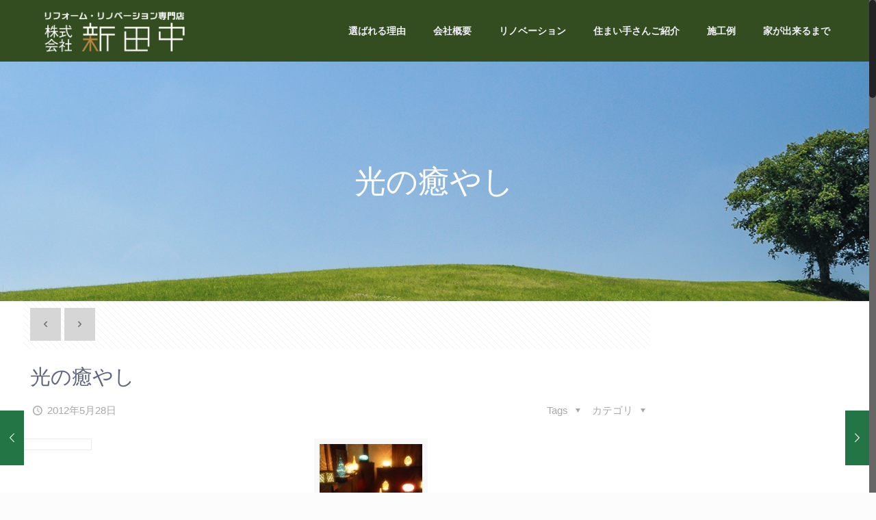

--- FILE ---
content_type: text/html; charset=UTF-8
request_url: https://www.n-tanaka.jp/1628
body_size: 24411
content:
<!DOCTYPE html>
<html class="no-js" dir="ltr" lang="ja" itemscope itemtype="https://schema.org/Article">

<!-- head -->
<head>

<!-- meta -->
<meta charset="UTF-8" />
<meta name="viewport" content="width=device-width, initial-scale=1, maximum-scale=1" />

<link rel="shortcut icon" href="https://www.n-tanaka.jp/wp-content/themes/betheme/images/favicon.ico" />	
	

<!-- wp_head() -->
<title>光の癒やし | 株式会社新田中</title>
<!-- script | dynamic -->
<script id="mfn-dnmc-config-js">
//<![CDATA[
window.mfn = {mobile_init:1240,nicescroll:40,parallax:"enllax",responsive:1,retina_js:0};
window.mfn_lightbox = {disable:false,disableMobile:false,title:false,};
window.mfn_sliders = {blog:0,clients:0,offer:0,portfolio:0,shop:0,slider:0,testimonials:0};
//]]>
</script>

		<!-- All in One SEO 4.9.3 - aioseo.com -->
	<meta name="robots" content="max-image-preview:large" />
	<meta name="author" content="ハウスドクター田中"/>
	<link rel="canonical" href="https://www.n-tanaka.jp/1628" />
	<meta name="generator" content="All in One SEO (AIOSEO) 4.9.3" />
		<script type="application/ld+json" class="aioseo-schema">
			{"@context":"https:\/\/schema.org","@graph":[{"@type":"Article","@id":"https:\/\/www.n-tanaka.jp\/1628#article","name":"\u5149\u306e\u7652\u3084\u3057 | \u682a\u5f0f\u4f1a\u793e\u65b0\u7530\u4e2d","headline":"\u5149\u306e\u7652\u3084\u3057","author":{"@id":"https:\/\/www.n-tanaka.jp\/author\/tanaka#author"},"publisher":{"@id":"https:\/\/www.n-tanaka.jp\/#organization"},"image":{"@type":"ImageObject","url":"https:\/\/www.n-tanaka.jp\/wp-content\/uploads\/2017\/07\/NEC_0441-150x150.jpg","width":150,"height":150},"datePublished":"2012-05-28T23:29:01+09:00","dateModified":"2012-05-28T23:29:01+09:00","inLanguage":"ja","mainEntityOfPage":{"@id":"https:\/\/www.n-tanaka.jp\/1628#webpage"},"isPartOf":{"@id":"https:\/\/www.n-tanaka.jp\/1628#webpage"},"articleSection":"\u308f\u304c\u307e\u307e\u30d6\u30ed\u30b0"},{"@type":"BreadcrumbList","@id":"https:\/\/www.n-tanaka.jp\/1628#breadcrumblist","itemListElement":[{"@type":"ListItem","@id":"https:\/\/www.n-tanaka.jp#listItem","position":1,"name":"\u30db\u30fc\u30e0","item":"https:\/\/www.n-tanaka.jp","nextItem":{"@type":"ListItem","@id":"https:\/\/www.n-tanaka.jp\/category\/wagamama#listItem","name":"\u308f\u304c\u307e\u307e\u30d6\u30ed\u30b0"}},{"@type":"ListItem","@id":"https:\/\/www.n-tanaka.jp\/category\/wagamama#listItem","position":2,"name":"\u308f\u304c\u307e\u307e\u30d6\u30ed\u30b0","item":"https:\/\/www.n-tanaka.jp\/category\/wagamama","nextItem":{"@type":"ListItem","@id":"https:\/\/www.n-tanaka.jp\/1628#listItem","name":"\u5149\u306e\u7652\u3084\u3057"},"previousItem":{"@type":"ListItem","@id":"https:\/\/www.n-tanaka.jp#listItem","name":"\u30db\u30fc\u30e0"}},{"@type":"ListItem","@id":"https:\/\/www.n-tanaka.jp\/1628#listItem","position":3,"name":"\u5149\u306e\u7652\u3084\u3057","previousItem":{"@type":"ListItem","@id":"https:\/\/www.n-tanaka.jp\/category\/wagamama#listItem","name":"\u308f\u304c\u307e\u307e\u30d6\u30ed\u30b0"}}]},{"@type":"Organization","@id":"https:\/\/www.n-tanaka.jp\/#organization","name":"\u682a\u5f0f\u4f1a\u793e\u65b0\u7530\u4e2d","description":"\u5317\u4e5d\u5dde\u5e02\u516b\u5e61\u897f\u533a\u3001\u4e2d\u9593\u5e02\u3067\u30ea\u30ce\u30d9\u30fc\u30b7\u30e7\u30f3\u3059\u308b\u306a\u3089 \u682a\u5f0f\u4f1a\u793e\u65b0\u7530\u4e2d \/ \u5065\u5eb7\u306b\u306a\u308b\u6ce8\u6587\u4f4f\u5b85\u3092\u5efa\u3066\u3066\u3044\u308b\u5de5\u52d9\u5e97\u3067\u3059","url":"https:\/\/www.n-tanaka.jp\/"},{"@type":"Person","@id":"https:\/\/www.n-tanaka.jp\/author\/tanaka#author","url":"https:\/\/www.n-tanaka.jp\/author\/tanaka","name":"\u30cf\u30a6\u30b9\u30c9\u30af\u30bf\u30fc\u7530\u4e2d","image":{"@type":"ImageObject","@id":"https:\/\/www.n-tanaka.jp\/1628#authorImage","url":"https:\/\/secure.gravatar.com\/avatar\/b8dc2620a620a12acd8301bdbd208aa1?s=96&d=mm&r=g","width":96,"height":96,"caption":"\u30cf\u30a6\u30b9\u30c9\u30af\u30bf\u30fc\u7530\u4e2d"}},{"@type":"WebPage","@id":"https:\/\/www.n-tanaka.jp\/1628#webpage","url":"https:\/\/www.n-tanaka.jp\/1628","name":"\u5149\u306e\u7652\u3084\u3057 | \u682a\u5f0f\u4f1a\u793e\u65b0\u7530\u4e2d","inLanguage":"ja","isPartOf":{"@id":"https:\/\/www.n-tanaka.jp\/#website"},"breadcrumb":{"@id":"https:\/\/www.n-tanaka.jp\/1628#breadcrumblist"},"author":{"@id":"https:\/\/www.n-tanaka.jp\/author\/tanaka#author"},"creator":{"@id":"https:\/\/www.n-tanaka.jp\/author\/tanaka#author"},"image":{"@type":"ImageObject","url":"https:\/\/www.n-tanaka.jp\/wp-content\/uploads\/2017\/07\/NEC_0441-150x150.jpg","@id":"https:\/\/www.n-tanaka.jp\/1628\/#mainImage","width":150,"height":150},"primaryImageOfPage":{"@id":"https:\/\/www.n-tanaka.jp\/1628#mainImage"},"datePublished":"2012-05-28T23:29:01+09:00","dateModified":"2012-05-28T23:29:01+09:00"},{"@type":"WebSite","@id":"https:\/\/www.n-tanaka.jp\/#website","url":"https:\/\/www.n-tanaka.jp\/","name":"\u682a\u5f0f\u4f1a\u793e\u65b0\u7530\u4e2d","description":"\u5317\u4e5d\u5dde\u5e02\u516b\u5e61\u897f\u533a\u3001\u4e2d\u9593\u5e02\u3067\u30ea\u30ce\u30d9\u30fc\u30b7\u30e7\u30f3\u3059\u308b\u306a\u3089 \u682a\u5f0f\u4f1a\u793e\u65b0\u7530\u4e2d \/ \u5065\u5eb7\u306b\u306a\u308b\u6ce8\u6587\u4f4f\u5b85\u3092\u5efa\u3066\u3066\u3044\u308b\u5de5\u52d9\u5e97\u3067\u3059","inLanguage":"ja","publisher":{"@id":"https:\/\/www.n-tanaka.jp\/#organization"}}]}
		</script>
		<!-- All in One SEO -->

<link rel='dns-prefetch' href='//secure.gravatar.com' />
<link rel='dns-prefetch' href='//www.googletagmanager.com' />
<link rel='dns-prefetch' href='//fonts.googleapis.com' />
<link rel='dns-prefetch' href='//s.w.org' />
<link rel='dns-prefetch' href='//v0.wordpress.com' />
<link rel="alternate" type="application/rss+xml" title="株式会社新田中 &raquo; フィード" href="https://www.n-tanaka.jp/feed" />
<link rel="alternate" type="application/rss+xml" title="株式会社新田中 &raquo; コメントフィード" href="https://www.n-tanaka.jp/comments/feed" />
<link rel="alternate" type="application/rss+xml" title="株式会社新田中 &raquo; 光の癒やし のコメントのフィード" href="https://www.n-tanaka.jp/1628/feed" />
		<script type="text/javascript">
			window._wpemojiSettings = {"baseUrl":"https:\/\/s.w.org\/images\/core\/emoji\/13.0.1\/72x72\/","ext":".png","svgUrl":"https:\/\/s.w.org\/images\/core\/emoji\/13.0.1\/svg\/","svgExt":".svg","source":{"concatemoji":"https:\/\/www.n-tanaka.jp\/wp-includes\/js\/wp-emoji-release.min.js?ver=5.7.14"}};
			!function(e,a,t){var n,r,o,i=a.createElement("canvas"),p=i.getContext&&i.getContext("2d");function s(e,t){var a=String.fromCharCode;p.clearRect(0,0,i.width,i.height),p.fillText(a.apply(this,e),0,0);e=i.toDataURL();return p.clearRect(0,0,i.width,i.height),p.fillText(a.apply(this,t),0,0),e===i.toDataURL()}function c(e){var t=a.createElement("script");t.src=e,t.defer=t.type="text/javascript",a.getElementsByTagName("head")[0].appendChild(t)}for(o=Array("flag","emoji"),t.supports={everything:!0,everythingExceptFlag:!0},r=0;r<o.length;r++)t.supports[o[r]]=function(e){if(!p||!p.fillText)return!1;switch(p.textBaseline="top",p.font="600 32px Arial",e){case"flag":return s([127987,65039,8205,9895,65039],[127987,65039,8203,9895,65039])?!1:!s([55356,56826,55356,56819],[55356,56826,8203,55356,56819])&&!s([55356,57332,56128,56423,56128,56418,56128,56421,56128,56430,56128,56423,56128,56447],[55356,57332,8203,56128,56423,8203,56128,56418,8203,56128,56421,8203,56128,56430,8203,56128,56423,8203,56128,56447]);case"emoji":return!s([55357,56424,8205,55356,57212],[55357,56424,8203,55356,57212])}return!1}(o[r]),t.supports.everything=t.supports.everything&&t.supports[o[r]],"flag"!==o[r]&&(t.supports.everythingExceptFlag=t.supports.everythingExceptFlag&&t.supports[o[r]]);t.supports.everythingExceptFlag=t.supports.everythingExceptFlag&&!t.supports.flag,t.DOMReady=!1,t.readyCallback=function(){t.DOMReady=!0},t.supports.everything||(n=function(){t.readyCallback()},a.addEventListener?(a.addEventListener("DOMContentLoaded",n,!1),e.addEventListener("load",n,!1)):(e.attachEvent("onload",n),a.attachEvent("onreadystatechange",function(){"complete"===a.readyState&&t.readyCallback()})),(n=t.source||{}).concatemoji?c(n.concatemoji):n.wpemoji&&n.twemoji&&(c(n.twemoji),c(n.wpemoji)))}(window,document,window._wpemojiSettings);
		</script>
		<style type="text/css">
img.wp-smiley,
img.emoji {
	display: inline !important;
	border: none !important;
	box-shadow: none !important;
	height: 1em !important;
	width: 1em !important;
	margin: 0 .07em !important;
	vertical-align: -0.1em !important;
	background: none !important;
	padding: 0 !important;
}
</style>
	<link rel='stylesheet' id='pro-news-tickerpw_pl_fontawesome-css'  href='https://www.n-tanaka.jp/wp-content/plugins/PW-Pro-News-Ticker-For-VC//css/fontawesome/font-awesome.css?ver=1759110489' type='text/css' media='all' />
<link rel='stylesheet' id='pro-news-tickerpw_pl_public-css'  href='https://www.n-tanaka.jp/wp-content/plugins/PW-Pro-News-Ticker-For-VC//css/public.css?ver=1759110489' type='text/css' media='all' />
<link rel='stylesheet' id='pro-news-tickerpw_pl_bxslider-css'  href='https://www.n-tanaka.jp/wp-content/plugins/PW-Pro-News-Ticker-For-VC//css/bx-slider/jquery.bxslider.css?ver=1759110489' type='text/css' media='all' />
<link rel='stylesheet' id='pro-news-tickerpw_pl_magnific_popup-css'  href='https://www.n-tanaka.jp/wp-content/plugins/PW-Pro-News-Ticker-For-VC//css/magnific-popup/magnific-popup.css?ver=1759110489' type='text/css' media='all' />
<link rel='stylesheet' id='pro-news-tickerpw_pl_marquee-css'  href='https://www.n-tanaka.jp/wp-content/plugins/PW-Pro-News-Ticker-For-VC//css/marquee/imarquee.css?ver=1759110489' type='text/css' media='all' />
<link rel='stylesheet' id='pro-news-tickerpw_vs_custom_css-css'  href='https://www.n-tanaka.jp/wp-content/plugins/PW-Pro-News-Ticker-For-VC//css/custom-css.css?ver=1759110489' type='text/css' media='all' />
<link rel='stylesheet' id='colorboxstyle-css'  href='https://www.n-tanaka.jp/wp-content/plugins/link-library/colorbox/colorbox.css?ver=1759110489' type='text/css' media='all' />
<link rel='stylesheet' id='wp-block-library-css'  href='https://www.n-tanaka.jp/wp-includes/css/dist/block-library/style.min.css?ver=1759110489' type='text/css' media='all' />
<style id='wp-block-library-inline-css' type='text/css'>
.has-text-align-justify{text-align:justify;}
</style>
<link rel='stylesheet' id='aioseo/css/src/vue/standalone/blocks/table-of-contents/global.scss-css'  href='https://www.n-tanaka.jp/wp-content/plugins/all-in-one-seo-pack/dist/Lite/assets/css/table-of-contents/global.e90f6d47.css?ver=4.9.3' type='text/css' media='all' />
<link rel='stylesheet' id='mediaelement-css'  href='https://www.n-tanaka.jp/wp-includes/js/mediaelement/mediaelementplayer-legacy.min.css?ver=4.2.16' type='text/css' media='all' />
<link rel='stylesheet' id='wp-mediaelement-css'  href='https://www.n-tanaka.jp/wp-includes/js/mediaelement/wp-mediaelement.min.css?ver=1759110489' type='text/css' media='all' />
<link rel='stylesheet' id='thumbs_rating_styles-css'  href='https://www.n-tanaka.jp/wp-content/plugins/link-library/upvote-downvote/css/style.css?ver=1.0.0' type='text/css' media='all' />
<link rel='stylesheet' id='responsive-lightbox-nivo_lightbox-css-css'  href='https://www.n-tanaka.jp/wp-content/plugins/responsive-lightbox-lite/assets/nivo-lightbox/nivo-lightbox.css?ver=1759110489' type='text/css' media='all' />
<link rel='stylesheet' id='responsive-lightbox-nivo_lightbox-css-d-css'  href='https://www.n-tanaka.jp/wp-content/plugins/responsive-lightbox-lite/assets/nivo-lightbox/themes/default/default.css?ver=1759110489' type='text/css' media='all' />
<link rel='stylesheet' id='rs-plugin-settings-css'  href='https://www.n-tanaka.jp/wp-content/plugins/revslider/public/assets/css/settings.css?ver=5.4.6.2' type='text/css' media='all' />
<style id='rs-plugin-settings-inline-css' type='text/css'>
#rs-demo-id {}
</style>
<link rel='stylesheet' id='wp-faqp-public-style-css'  href='https://www.n-tanaka.jp/wp-content/plugins/wp-faq-pro/assets/css/wp-faqp-public.min.css?ver=1.7.1' type='text/css' media='all' />
<link rel='stylesheet' id='mfn-base-css'  href='https://www.n-tanaka.jp/wp-content/themes/betheme/css/base.css?ver=20.4.4' type='text/css' media='all' />
<link rel='stylesheet' id='mfn-layout-css'  href='https://www.n-tanaka.jp/wp-content/themes/betheme/css/layout.css?ver=20.4.4' type='text/css' media='all' />
<link rel='stylesheet' id='mfn-shortcodes-css'  href='https://www.n-tanaka.jp/wp-content/themes/betheme/css/shortcodes.css?ver=20.4.4' type='text/css' media='all' />
<link rel='stylesheet' id='mfn-animations-css'  href='https://www.n-tanaka.jp/wp-content/themes/betheme/assets/animations/animations.min.css?ver=20.4.4' type='text/css' media='all' />
<link rel='stylesheet' id='mfn-jquery-ui-css'  href='https://www.n-tanaka.jp/wp-content/themes/betheme/assets/ui/jquery.ui.all.css?ver=20.4.4' type='text/css' media='all' />
<link rel='stylesheet' id='mfn-jplayer-css'  href='https://www.n-tanaka.jp/wp-content/themes/betheme/assets/jplayer/css/jplayer.blue.monday.css?ver=20.4.4' type='text/css' media='all' />
<link rel='stylesheet' id='mfn-responsive-css'  href='https://www.n-tanaka.jp/wp-content/themes/betheme/css/responsive.css?ver=20.4.4' type='text/css' media='all' />
<link rel='stylesheet' id='Noto+Sans-css'  href='https://fonts.googleapis.com/css?family=Noto+Sans%3A1%2C300%2C400%2C400italic%2C700%2C800&#038;ver=1759110489' type='text/css' media='all' />
<!-- Inline jetpack_facebook_likebox -->
<style id='jetpack_facebook_likebox-inline-css' type='text/css'>
.widget_facebook_likebox {
	overflow: hidden;
}

</style>
<link rel='stylesheet' id='tablepress-default-css'  href='https://www.n-tanaka.jp/wp-content/tablepress-combined.min.css?ver=7' type='text/css' media='all' />
<link rel='stylesheet' id='style-css'  href='https://www.n-tanaka.jp/wp-content/themes/newtanaka/style.css?ver=20.4.4' type='text/css' media='all' />
<link rel='stylesheet' id='jetpack_css-css'  href='https://www.n-tanaka.jp/wp-content/plugins/jetpack/css/jetpack.css?ver=10.3.2' type='text/css' media='all' />
<script type='text/javascript' src='https://www.n-tanaka.jp/wp-includes/js/jquery/jquery.min.js?ver=3.5.1' id='jquery-core-js'></script>
<script type='text/javascript' src='https://www.n-tanaka.jp/wp-includes/js/jquery/jquery-migrate.min.js?ver=3.3.2' id='jquery-migrate-js'></script>
<script type='text/javascript' src='https://www.n-tanaka.jp/wp-content/plugins/PW-Pro-News-Ticker-For-VC/js/bx-slider/jquery.bxslider.js?ver=5.7.14' id='pro-news-tickerpw_pl_bxslider-js'></script>
<script type='text/javascript' src='https://www.n-tanaka.jp/wp-content/plugins/PW-Pro-News-Ticker-For-VC/js/magnific-popup/jquery.magnific-popup.js?ver=5.7.14' id='pro-news-tickerpw_pl_magnific_popup-js'></script>
<script type='text/javascript' src='https://www.n-tanaka.jp/wp-content/plugins/PW-Pro-News-Ticker-For-VC/js/marquee/imarquee.js?ver=5.7.14' id='pro-news-tickerpw_pl_marquee-js'></script>
<script type='text/javascript' src='https://www.n-tanaka.jp/wp-content/plugins/link-library/colorbox/jquery.colorbox-min.js?ver=1.3.9' id='colorbox-js'></script>
<script type='text/javascript' id='thumbs_rating_scripts-js-extra'>
/* <![CDATA[ */
var thumbs_rating_ajax = {"ajax_url":"https:\/\/www.n-tanaka.jp\/wp-admin\/admin-ajax.php","nonce":"f3f89f9dca"};
/* ]]> */
</script>
<script type='text/javascript' src='https://www.n-tanaka.jp/wp-content/plugins/link-library/upvote-downvote/js/general.js?ver=4.0.1' id='thumbs_rating_scripts-js'></script>
<script type='text/javascript' src='https://www.n-tanaka.jp/wp-content/plugins/responsive-lightbox-lite/assets/nivo-lightbox/nivo-lightbox.min.js?ver=5.7.14' id='responsive-lightbox-nivo_lightbox-js'></script>
<script type='text/javascript' id='responsive-lightbox-lite-script-js-extra'>
/* <![CDATA[ */
var rllArgs = {"script":"nivo_lightbox","selector":"lightbox","custom_events":""};
/* ]]> */
</script>
<script type='text/javascript' src='https://www.n-tanaka.jp/wp-content/plugins/responsive-lightbox-lite/assets/inc/script.js?ver=5.7.14' id='responsive-lightbox-lite-script-js'></script>
<script type='text/javascript' src='https://www.n-tanaka.jp/wp-content/plugins/revslider/public/assets/js/jquery.themepunch.enablelog.js?ver=5.4.6.2' id='enable-logs-js'></script>

<!-- Site Kit によって追加された Google タグ（gtag.js）スニペット -->
<!-- Google アナリティクス スニペット (Site Kit が追加) -->
<script type='text/javascript' src='https://www.googletagmanager.com/gtag/js?id=GT-TWZ9DTS' id='google_gtagjs-js' async></script>
<script type='text/javascript' id='google_gtagjs-js-after'>
window.dataLayer = window.dataLayer || [];function gtag(){dataLayer.push(arguments);}
gtag("set","linker",{"domains":["www.n-tanaka.jp"]});
gtag("js", new Date());
gtag("set", "developer_id.dZTNiMT", true);
gtag("config", "GT-TWZ9DTS");
</script>
<link rel="https://api.w.org/" href="https://www.n-tanaka.jp/wp-json/" /><link rel="alternate" type="application/json" href="https://www.n-tanaka.jp/wp-json/wp/v2/posts/1628" /><link rel="EditURI" type="application/rsd+xml" title="RSD" href="https://www.n-tanaka.jp/xmlrpc.php?rsd" />
<link rel="wlwmanifest" type="application/wlwmanifest+xml" href="https://www.n-tanaka.jp/wp-includes/wlwmanifest.xml" /> 
<meta name="generator" content="WordPress 5.7.14" />
<link rel='shortlink' href='https://wp.me/pakwxZ-qg' />
<link rel="alternate" type="application/json+oembed" href="https://www.n-tanaka.jp/wp-json/oembed/1.0/embed?url=https%3A%2F%2Fwww.n-tanaka.jp%2F1628" />
<link rel="alternate" type="text/xml+oembed" href="https://www.n-tanaka.jp/wp-json/oembed/1.0/embed?url=https%3A%2F%2Fwww.n-tanaka.jp%2F1628&#038;format=xml" />
<meta name="generator" content="Site Kit by Google 1.170.0" /><style type='text/css'>img#wpstats{display:none}</style>
		<!-- style | background -->
<style id="mfn-dnmc-bg-css">
#Subheader{background-image:url(https://www.n-tanaka.jp/wp-content/uploads/2017/06/header01.jpg);background-repeat:no-repeat;background-position:center top}
</style>
<!-- style | dynamic -->
<style id="mfn-dnmc-style-css">
@media only screen and (min-width: 1240px) {body:not(.header-simple) #Top_bar #menu{display:block!important}.tr-menu #Top_bar #menu{background:none!important}#Top_bar .menu > li > ul.mfn-megamenu{width:984px}#Top_bar .menu > li > ul.mfn-megamenu > li{float:left}#Top_bar .menu > li > ul.mfn-megamenu > li.mfn-megamenu-cols-1{width:100%}#Top_bar .menu > li > ul.mfn-megamenu > li.mfn-megamenu-cols-2{width:50%}#Top_bar .menu > li > ul.mfn-megamenu > li.mfn-megamenu-cols-3{width:33.33%}#Top_bar .menu > li > ul.mfn-megamenu > li.mfn-megamenu-cols-4{width:25%}#Top_bar .menu > li > ul.mfn-megamenu > li.mfn-megamenu-cols-5{width:20%}#Top_bar .menu > li > ul.mfn-megamenu > li.mfn-megamenu-cols-6{width:16.66%}#Top_bar .menu > li > ul.mfn-megamenu > li > ul{display:block!important;position:inherit;left:auto;top:auto;border-width:0 1px 0 0}#Top_bar .menu > li > ul.mfn-megamenu > li:last-child > ul{border:0}#Top_bar .menu > li > ul.mfn-megamenu > li > ul li{width:auto}#Top_bar .menu > li > ul.mfn-megamenu a.mfn-megamenu-title{text-transform:uppercase;font-weight:400;background:none}#Top_bar .menu > li > ul.mfn-megamenu a .menu-arrow{display:none}.menuo-right #Top_bar .menu > li > ul.mfn-megamenu{left:auto;right:0}.menuo-right #Top_bar .menu > li > ul.mfn-megamenu-bg{box-sizing:border-box}#Top_bar .menu > li > ul.mfn-megamenu-bg{padding:20px 166px 20px 20px;background-repeat:no-repeat;background-position:right bottom}.rtl #Top_bar .menu > li > ul.mfn-megamenu-bg{padding-left:166px;padding-right:20px;background-position:left bottom}#Top_bar .menu > li > ul.mfn-megamenu-bg > li{background:none}#Top_bar .menu > li > ul.mfn-megamenu-bg > li a{border:none}#Top_bar .menu > li > ul.mfn-megamenu-bg > li > ul{background:none!important;-webkit-box-shadow:0 0 0 0;-moz-box-shadow:0 0 0 0;box-shadow:0 0 0 0}.mm-vertical #Top_bar .container{position:relative;}.mm-vertical #Top_bar .top_bar_left{position:static;}.mm-vertical #Top_bar .menu > li ul{box-shadow:0 0 0 0 transparent!important;background-image:none;}.mm-vertical #Top_bar .menu > li > ul.mfn-megamenu{width:98%!important;margin:0 1%;padding:20px 0;}.mm-vertical.header-plain #Top_bar .menu > li > ul.mfn-megamenu{width:100%!important;margin:0;}.mm-vertical #Top_bar .menu > li > ul.mfn-megamenu > li{display:table-cell;float:none!important;width:10%;padding:0 15px;border-right:1px solid rgba(0, 0, 0, 0.05);}.mm-vertical #Top_bar .menu > li > ul.mfn-megamenu > li:last-child{border-right-width:0}.mm-vertical #Top_bar .menu > li > ul.mfn-megamenu > li.hide-border{border-right-width:0}.mm-vertical #Top_bar .menu > li > ul.mfn-megamenu > li a{border-bottom-width:0;padding:9px 15px;line-height:120%;}.mm-vertical #Top_bar .menu > li > ul.mfn-megamenu a.mfn-megamenu-title{font-weight:700;}.rtl .mm-vertical #Top_bar .menu > li > ul.mfn-megamenu > li:first-child{border-right-width:0}.rtl .mm-vertical #Top_bar .menu > li > ul.mfn-megamenu > li:last-child{border-right-width:1px}#Header_creative #Top_bar .menu > li > ul.mfn-megamenu{width:980px!important;margin:0;}.header-plain:not(.menuo-right) #Header .top_bar_left{width:auto!important}.header-stack.header-center #Top_bar #menu{display:inline-block!important}.header-simple #Top_bar #menu{display:none;height:auto;width:300px;bottom:auto;top:100%;right:1px;position:absolute;margin:0}.header-simple #Header a.responsive-menu-toggle{display:block;right:10px}.header-simple #Top_bar #menu > ul{width:100%;float:left}.header-simple #Top_bar #menu ul li{width:100%;padding-bottom:0;border-right:0;position:relative}.header-simple #Top_bar #menu ul li a{padding:0 20px;margin:0;display:block;height:auto;line-height:normal;border:none}.header-simple #Top_bar #menu ul li a:after{display:none}.header-simple #Top_bar #menu ul li a span{border:none;line-height:44px;display:inline;padding:0}.header-simple #Top_bar #menu ul li.submenu .menu-toggle{display:block;position:absolute;right:0;top:0;width:44px;height:44px;line-height:44px;font-size:30px;font-weight:300;text-align:center;cursor:pointer;color:#444;opacity:0.33;}.header-simple #Top_bar #menu ul li.submenu .menu-toggle:after{content:"+"}.header-simple #Top_bar #menu ul li.hover > .menu-toggle:after{content:"-"}.header-simple #Top_bar #menu ul li.hover a{border-bottom:0}.header-simple #Top_bar #menu ul.mfn-megamenu li .menu-toggle{display:none}.header-simple #Top_bar #menu ul li ul{position:relative!important;left:0!important;top:0;padding:0;margin:0!important;width:auto!important;background-image:none}.header-simple #Top_bar #menu ul li ul li{width:100%!important;display:block;padding:0;}.header-simple #Top_bar #menu ul li ul li a{padding:0 20px 0 30px}.header-simple #Top_bar #menu ul li ul li a .menu-arrow{display:none}.header-simple #Top_bar #menu ul li ul li a span{padding:0}.header-simple #Top_bar #menu ul li ul li a span:after{display:none!important}.header-simple #Top_bar .menu > li > ul.mfn-megamenu a.mfn-megamenu-title{text-transform:uppercase;font-weight:400}.header-simple #Top_bar .menu > li > ul.mfn-megamenu > li > ul{display:block!important;position:inherit;left:auto;top:auto}.header-simple #Top_bar #menu ul li ul li ul{border-left:0!important;padding:0;top:0}.header-simple #Top_bar #menu ul li ul li ul li a{padding:0 20px 0 40px}.rtl.header-simple #Top_bar #menu{left:1px;right:auto}.rtl.header-simple #Top_bar a.responsive-menu-toggle{left:10px;right:auto}.rtl.header-simple #Top_bar #menu ul li.submenu .menu-toggle{left:0;right:auto}.rtl.header-simple #Top_bar #menu ul li ul{left:auto!important;right:0!important}.rtl.header-simple #Top_bar #menu ul li ul li a{padding:0 30px 0 20px}.rtl.header-simple #Top_bar #menu ul li ul li ul li a{padding:0 40px 0 20px}.menu-highlight #Top_bar .menu > li{margin:0 2px}.menu-highlight:not(.header-creative) #Top_bar .menu > li > a{margin:20px 0;padding:0;-webkit-border-radius:5px;border-radius:5px}.menu-highlight #Top_bar .menu > li > a:after{display:none}.menu-highlight #Top_bar .menu > li > a span:not(.description){line-height:50px}.menu-highlight #Top_bar .menu > li > a span.description{display:none}.menu-highlight.header-stack #Top_bar .menu > li > a{margin:10px 0!important}.menu-highlight.header-stack #Top_bar .menu > li > a span:not(.description){line-height:40px}.menu-highlight.header-transparent #Top_bar .menu > li > a{margin:5px 0}.menu-highlight.header-simple #Top_bar #menu ul li,.menu-highlight.header-creative #Top_bar #menu ul li{margin:0}.menu-highlight.header-simple #Top_bar #menu ul li > a,.menu-highlight.header-creative #Top_bar #menu ul li > a{-webkit-border-radius:0;border-radius:0}.menu-highlight:not(.header-fixed):not(.header-simple) #Top_bar.is-sticky .menu > li > a{margin:10px 0!important;padding:5px 0!important}.menu-highlight:not(.header-fixed):not(.header-simple) #Top_bar.is-sticky .menu > li > a span{line-height:30px!important}.header-modern.menu-highlight.menuo-right .menu_wrapper{margin-right:20px}.menu-line-below #Top_bar .menu > li > a:after{top:auto;bottom:-4px}.menu-line-below #Top_bar.is-sticky .menu > li > a:after{top:auto;bottom:-4px}.menu-line-below-80 #Top_bar:not(.is-sticky) .menu > li > a:after{height:4px;left:10%;top:50%;margin-top:20px;width:80%}.menu-line-below-80-1 #Top_bar:not(.is-sticky) .menu > li > a:after{height:1px;left:10%;top:50%;margin-top:20px;width:80%}.menu-link-color #Top_bar .menu > li > a:after{display:none!important}.menu-arrow-top #Top_bar .menu > li > a:after{background:none repeat scroll 0 0 rgba(0,0,0,0)!important;border-color:#ccc transparent transparent;border-style:solid;border-width:7px 7px 0;display:block;height:0;left:50%;margin-left:-7px;top:0!important;width:0}.menu-arrow-top.header-transparent #Top_bar .menu > li > a:after,.menu-arrow-top.header-plain #Top_bar .menu > li > a:after{display:none}.menu-arrow-top #Top_bar.is-sticky .menu > li > a:after{top:0!important}.menu-arrow-bottom #Top_bar .menu > li > a:after{background:none!important;border-color:transparent transparent #ccc;border-style:solid;border-width:0 7px 7px;display:block;height:0;left:50%;margin-left:-7px;top:auto;bottom:0;width:0}.menu-arrow-bottom.header-transparent #Top_bar .menu > li > a:after,.menu-arrow-bottom.header-plain #Top_bar .menu > li > a:after{display:none}.menu-arrow-bottom #Top_bar.is-sticky .menu > li > a:after{top:auto;bottom:0}.menuo-no-borders #Top_bar .menu > li > a span:not(.description){border-right-width:0}.menuo-no-borders #Header_creative #Top_bar .menu > li > a span{border-bottom-width:0}.menuo-right #Top_bar .menu_wrapper{float:right}.menuo-right.header-stack:not(.header-center) #Top_bar .menu_wrapper{margin-right:150px}body.header-creative{padding-left:50px}body.header-creative.header-open{padding-left:250px}body.error404,body.under-construction,body.template-blank{padding-left:0!important}.header-creative.footer-fixed #Footer,.header-creative.footer-sliding #Footer,.header-creative.footer-stick #Footer.is-sticky{box-sizing:border-box;padding-left:50px;}.header-open.footer-fixed #Footer,.header-open.footer-sliding #Footer,.header-creative.footer-stick #Footer.is-sticky{padding-left:250px;}.header-rtl.header-creative.footer-fixed #Footer,.header-rtl.header-creative.footer-sliding #Footer,.header-rtl.header-creative.footer-stick #Footer.is-sticky{padding-left:0;padding-right:50px;}.header-rtl.header-open.footer-fixed #Footer,.header-rtl.header-open.footer-sliding #Footer,.header-rtl.header-creative.footer-stick #Footer.is-sticky{padding-right:250px;}#Header_creative{background:#fff;position:fixed;width:250px;height:100%;left:-200px;top:0;z-index:9002;-webkit-box-shadow:2px 0 4px 2px rgba(0,0,0,.15);box-shadow:2px 0 4px 2px rgba(0,0,0,.15)}#Header_creative .container{width:100%}#Header_creative .creative-wrapper{opacity:0;margin-right:50px}#Header_creative a.creative-menu-toggle{display:block;width:34px;height:34px;line-height:34px;font-size:22px;text-align:center;position:absolute;top:10px;right:8px;border-radius:3px}.admin-bar #Header_creative a.creative-menu-toggle{top:42px}#Header_creative #Top_bar{position:static;width:100%}#Header_creative #Top_bar .top_bar_left{width:100%!important;float:none}#Header_creative #Top_bar .top_bar_right{width:100%!important;float:none;height:auto;margin-bottom:35px;text-align:center;padding:0 20px;top:0;-webkit-box-sizing:border-box;-moz-box-sizing:border-box;box-sizing:border-box}#Header_creative #Top_bar .top_bar_right:before{display:none}#Header_creative #Top_bar .top_bar_right_wrapper{top:0}#Header_creative #Top_bar .logo{float:none;text-align:center;margin:15px 0}#Header_creative #Top_bar .menu_wrapper{float:none;margin:0 0 30px}#Header_creative #Top_bar .menu > li{width:100%;float:none;position:relative}#Header_creative #Top_bar .menu > li > a{padding:0;text-align:center}#Header_creative #Top_bar .menu > li > a:after{display:none}#Header_creative #Top_bar .menu > li > a span{border-right:0;border-bottom-width:1px;line-height:38px}#Header_creative #Top_bar .menu li ul{left:100%;right:auto;top:0;box-shadow:2px 2px 2px 0 rgba(0,0,0,0.03);-webkit-box-shadow:2px 2px 2px 0 rgba(0,0,0,0.03)}#Header_creative #Top_bar .menu > li > ul.mfn-megamenu{width:700px!important;}#Header_creative #Top_bar .menu > li > ul.mfn-megamenu > li > ul{left:0}#Header_creative #Top_bar .menu li ul li a{padding-top:9px;padding-bottom:8px}#Header_creative #Top_bar .menu li ul li ul{top:0!important}#Header_creative #Top_bar .menu > li > a span.description{display:block;font-size:13px;line-height:28px!important;clear:both}#Header_creative #Top_bar .search_wrapper{left:100%;top:auto;bottom:0}#Header_creative #Top_bar a#header_cart{display:inline-block;float:none;top:3px}#Header_creative #Top_bar a#search_button{display:inline-block;float:none;top:3px}#Header_creative #Top_bar .wpml-languages{display:inline-block;float:none;top:0}#Header_creative #Top_bar .wpml-languages.enabled:hover a.active{padding-bottom:9px}#Header_creative #Top_bar a.button.action_button{display:inline-block;float:none;top:16px;margin:0}#Header_creative #Top_bar .banner_wrapper{display:block;text-align:center}#Header_creative #Top_bar .banner_wrapper img{max-width:100%;height:auto;display:inline-block}#Header_creative #Action_bar{position:absolute;bottom:0;top:auto;clear:both;padding:0 20px;-webkit-box-sizing:border-box;-moz-box-sizing:border-box;box-sizing:border-box}#Header_creative #Action_bar .social{float:none;text-align:center;padding:5px 0 15px}#Header_creative #Action_bar .social li{margin-bottom:2px}#Header_creative .social li a{color:rgba(0,0,0,.5)}#Header_creative .social li a:hover{color:#000}#Header_creative .creative-social{position:absolute;bottom:10px;right:0;width:50px}#Header_creative .creative-social li{display:block;float:none;width:100%;text-align:center;margin-bottom:5px}.header-creative .fixed-nav.fixed-nav-prev{margin-left:50px}.header-creative.header-open .fixed-nav.fixed-nav-prev{margin-left:250px}.menuo-last #Header_creative #Top_bar .menu li.last ul{top:auto;bottom:0}.header-open #Header_creative{left:0}.header-open #Header_creative .creative-wrapper{opacity:1;margin:0!important;}.header-open #Header_creative .creative-menu-toggle,.header-open #Header_creative .creative-social{display:none}body.header-rtl.header-creative{padding-left:0;padding-right:50px}.header-rtl #Header_creative{left:auto;right:-200px}.header-rtl.nice-scroll #Header_creative{margin-right:10px}.header-rtl #Header_creative .creative-wrapper{margin-left:50px;margin-right:0}.header-rtl #Header_creative a.creative-menu-toggle{left:8px;right:auto}.header-rtl #Header_creative .creative-social{left:0;right:auto}.header-rtl #Footer #back_to_top.sticky{right:125px}.header-rtl #popup_contact{right:70px}.header-rtl #Header_creative #Top_bar .menu li ul{left:auto;right:100%}.header-rtl #Header_creative #Top_bar .search_wrapper{left:auto;right:100%;}.header-rtl .fixed-nav.fixed-nav-prev{margin-left:0!important}.header-rtl .fixed-nav.fixed-nav-next{margin-right:50px}body.header-rtl.header-creative.header-open{padding-left:0;padding-right:250px!important}.header-rtl.header-open #Header_creative{left:auto;right:0}.header-rtl.header-open #Footer #back_to_top.sticky{right:325px}.header-rtl.header-open #popup_contact{right:270px}.header-rtl.header-open .fixed-nav.fixed-nav-next{margin-right:250px}#Header_creative.active{left:-1px;}.header-rtl #Header_creative.active{left:auto;right:-1px;}#Header_creative.active .creative-wrapper{opacity:1;margin:0}.header-creative .vc_row[data-vc-full-width]{padding-left:50px}.header-creative.header-open .vc_row[data-vc-full-width]{padding-left:250px}.header-open .vc_parallax .vc_parallax-inner { left:auto; width: calc(100% - 250px); }.header-open.header-rtl .vc_parallax .vc_parallax-inner { left:0; right:auto; }#Header_creative.scroll{height:100%;overflow-y:auto}#Header_creative.scroll:not(.dropdown) .menu li ul{display:none!important}#Header_creative.scroll #Action_bar{position:static}#Header_creative.dropdown{outline:none}#Header_creative.dropdown #Top_bar .menu_wrapper{float:left}#Header_creative.dropdown #Top_bar #menu ul li{position:relative;float:left}#Header_creative.dropdown #Top_bar #menu ul li a:after{display:none}#Header_creative.dropdown #Top_bar #menu ul li a span{line-height:38px;padding:0}#Header_creative.dropdown #Top_bar #menu ul li.submenu .menu-toggle{display:block;position:absolute;right:0;top:0;width:38px;height:38px;line-height:38px;font-size:26px;font-weight:300;text-align:center;cursor:pointer;color:#444;opacity:0.33;}#Header_creative.dropdown #Top_bar #menu ul li.submenu .menu-toggle:after{content:"+"}#Header_creative.dropdown #Top_bar #menu ul li.hover > .menu-toggle:after{content:"-"}#Header_creative.dropdown #Top_bar #menu ul li.hover a{border-bottom:0}#Header_creative.dropdown #Top_bar #menu ul.mfn-megamenu li .menu-toggle{display:none}#Header_creative.dropdown #Top_bar #menu ul li ul{position:relative!important;left:0!important;top:0;padding:0;margin-left:0!important;width:auto!important;background-image:none}#Header_creative.dropdown #Top_bar #menu ul li ul li{width:100%!important}#Header_creative.dropdown #Top_bar #menu ul li ul li a{padding:0 10px;text-align:center}#Header_creative.dropdown #Top_bar #menu ul li ul li a .menu-arrow{display:none}#Header_creative.dropdown #Top_bar #menu ul li ul li a span{padding:0}#Header_creative.dropdown #Top_bar #menu ul li ul li a span:after{display:none!important}#Header_creative.dropdown #Top_bar .menu > li > ul.mfn-megamenu a.mfn-megamenu-title{text-transform:uppercase;font-weight:400}#Header_creative.dropdown #Top_bar .menu > li > ul.mfn-megamenu > li > ul{display:block!important;position:inherit;left:auto;top:auto}#Header_creative.dropdown #Top_bar #menu ul li ul li ul{border-left:0!important;padding:0;top:0}#Header_creative{transition: left .5s ease-in-out, right .5s ease-in-out;}#Header_creative .creative-wrapper{transition: opacity .5s ease-in-out, margin 0s ease-in-out .5s;}#Header_creative.active .creative-wrapper{transition: opacity .5s ease-in-out, margin 0s ease-in-out;}}@media only screen and (min-width: 1240px) {#Top_bar.is-sticky{position:fixed!important;width:100%;left:0;top:-60px;height:60px;z-index:701;background:#fff;opacity:.97;filter:alpha(opacity = 97);-webkit-box-shadow:0 2px 5px 0 rgba(0,0,0,0.1);-moz-box-shadow:0 2px 5px 0 rgba(0,0,0,0.1);box-shadow:0 2px 5px 0 rgba(0,0,0,0.1)}.layout-boxed.header-boxed #Top_bar.is-sticky{max-width:1240px;left:50%;-webkit-transform:translateX(-50%);transform:translateX(-50%)}.layout-boxed.header-boxed.nice-scroll #Top_bar.is-sticky{margin-left:-5px}#Top_bar.is-sticky .top_bar_left,#Top_bar.is-sticky .top_bar_right,#Top_bar.is-sticky .top_bar_right:before{background:none}#Top_bar.is-sticky .top_bar_right{top:-4px;height:auto;}#Top_bar.is-sticky .top_bar_right_wrapper{top:15px}.header-plain #Top_bar.is-sticky .top_bar_right_wrapper{top:0}#Top_bar.is-sticky .logo{width:auto;margin:0 30px 0 20px;padding:0}#Top_bar.is-sticky #logo{padding:5px 0!important;height:50px!important;line-height:50px!important}.logo-no-sticky-padding #Top_bar.is-sticky #logo{height:60px!important;line-height:60px!important}#Top_bar.is-sticky #logo img.logo-main{display:none}#Top_bar.is-sticky #logo img.logo-sticky{display:inline;max-height:35px;}#Top_bar.is-sticky .menu_wrapper{clear:none}#Top_bar.is-sticky .menu_wrapper .menu > li > a{padding:15px 0}#Top_bar.is-sticky .menu > li > a,#Top_bar.is-sticky .menu > li > a span{line-height:30px}#Top_bar.is-sticky .menu > li > a:after{top:auto;bottom:-4px}#Top_bar.is-sticky .menu > li > a span.description{display:none}#Top_bar.is-sticky .secondary_menu_wrapper,#Top_bar.is-sticky .banner_wrapper{display:none}.header-overlay #Top_bar.is-sticky{display:none}.sticky-dark #Top_bar.is-sticky{background:rgba(0,0,0,.8)}.sticky-dark #Top_bar.is-sticky #menu{background:rgba(0,0,0,.8)}.sticky-dark #Top_bar.is-sticky .menu > li > a{color:#fff}.sticky-dark #Top_bar.is-sticky .top_bar_right a{color:rgba(255,255,255,.5)}.sticky-dark #Top_bar.is-sticky .wpml-languages a.active,.sticky-dark #Top_bar.is-sticky .wpml-languages ul.wpml-lang-dropdown{background:rgba(0,0,0,0.3);border-color:rgba(0,0,0,0.1)}}@media only screen and (min-width: 768px) and (max-width: 1240px){.header_placeholder{height:0!important}}@media only screen and (max-width: 1239px){#Top_bar #menu{display:none;height:auto;width:300px;bottom:auto;top:100%;right:1px;position:absolute;margin:0}#Top_bar a.responsive-menu-toggle{display:block}#Top_bar #menu > ul{width:100%;float:left}#Top_bar #menu ul li{width:100%;padding-bottom:0;border-right:0;position:relative}#Top_bar #menu ul li a{padding:0 25px;margin:0;display:block;height:auto;line-height:normal;border:none}#Top_bar #menu ul li a:after{display:none}#Top_bar #menu ul li a span{border:none;line-height:44px;display:inline;padding:0}#Top_bar #menu ul li a span.description{margin:0 0 0 5px}#Top_bar #menu ul li.submenu .menu-toggle{display:block;position:absolute;right:15px;top:0;width:44px;height:44px;line-height:44px;font-size:30px;font-weight:300;text-align:center;cursor:pointer;color:#444;opacity:0.33;}#Top_bar #menu ul li.submenu .menu-toggle:after{content:"+"}#Top_bar #menu ul li.hover > .menu-toggle:after{content:"-"}#Top_bar #menu ul li.hover a{border-bottom:0}#Top_bar #menu ul li a span:after{display:none!important}#Top_bar #menu ul.mfn-megamenu li .menu-toggle{display:none}#Top_bar #menu ul li ul{position:relative!important;left:0!important;top:0;padding:0;margin-left:0!important;width:auto!important;background-image:none!important;box-shadow:0 0 0 0 transparent!important;-webkit-box-shadow:0 0 0 0 transparent!important}#Top_bar #menu ul li ul li{width:100%!important}#Top_bar #menu ul li ul li a{padding:0 20px 0 35px}#Top_bar #menu ul li ul li a .menu-arrow{display:none}#Top_bar #menu ul li ul li a span{padding:0}#Top_bar #menu ul li ul li a span:after{display:none!important}#Top_bar .menu > li > ul.mfn-megamenu a.mfn-megamenu-title{text-transform:uppercase;font-weight:400}#Top_bar .menu > li > ul.mfn-megamenu > li > ul{display:block!important;position:inherit;left:auto;top:auto}#Top_bar #menu ul li ul li ul{border-left:0!important;padding:0;top:0}#Top_bar #menu ul li ul li ul li a{padding:0 20px 0 45px}.rtl #Top_bar #menu{left:1px;right:auto}.rtl #Top_bar a.responsive-menu-toggle{left:20px;right:auto}.rtl #Top_bar #menu ul li.submenu .menu-toggle{left:15px;right:auto;border-left:none;border-right:1px solid #eee}.rtl #Top_bar #menu ul li ul{left:auto!important;right:0!important}.rtl #Top_bar #menu ul li ul li a{padding:0 30px 0 20px}.rtl #Top_bar #menu ul li ul li ul li a{padding:0 40px 0 20px}.header-stack .menu_wrapper a.responsive-menu-toggle{position:static!important;margin:11px 0!important}.header-stack .menu_wrapper #menu{left:0;right:auto}.rtl.header-stack #Top_bar #menu{left:auto;right:0}.admin-bar #Header_creative{top:32px}.header-creative.layout-boxed{padding-top:85px}.header-creative.layout-full-width #Wrapper{padding-top:60px}#Header_creative{position:fixed;width:100%;left:0!important;top:0;z-index:1001}#Header_creative .creative-wrapper{display:block!important;opacity:1!important}#Header_creative .creative-menu-toggle,#Header_creative .creative-social{display:none!important;opacity:1!important;filter:alpha(opacity=100)!important}#Header_creative #Top_bar{position:static;width:100%}#Header_creative #Top_bar #logo{height:50px;line-height:50px;padding:5px 0}#Header_creative #Top_bar #logo img.logo-sticky{max-height:40px!important}#Header_creative #logo img.logo-main{display:none}#Header_creative #logo img.logo-sticky{display:inline-block}.logo-no-sticky-padding #Header_creative #Top_bar #logo{height:60px;line-height:60px;padding:0}.logo-no-sticky-padding #Header_creative #Top_bar #logo img.logo-sticky{max-height:60px!important}#Header_creative #Top_bar #header_cart{top:21px}#Header_creative #Top_bar #search_button{top:20px}#Header_creative #Top_bar .wpml-languages{top:11px}#Header_creative #Top_bar .action_button{top:9px}#Header_creative #Top_bar .top_bar_right{height:60px;top:0}#Header_creative #Top_bar .top_bar_right:before{display:none}#Header_creative #Top_bar .top_bar_right_wrapper{top:0}#Header_creative #Action_bar{display:none}#Header_creative.scroll{overflow:visible!important}}#Header_wrapper, #Intro {background-color: #000119;}#Subheader {background-color: rgba(247, 247, 247, 0.58);}.header-classic #Action_bar, .header-fixed #Action_bar, .header-plain #Action_bar, .header-split #Action_bar, .header-stack #Action_bar {background-color: #2C2C2C;}#Sliding-top {background-color: #202d4c;}#Sliding-top a.sliding-top-control {border-right-color: #202d4c;}#Sliding-top.st-center a.sliding-top-control,#Sliding-top.st-left a.sliding-top-control {border-top-color: #202d4c;}#Footer {background-color: #104b1a;}body, ul.timeline_items, .icon_box a .desc, .icon_box a:hover .desc, .feature_list ul li a, .list_item a, .list_item a:hover,.widget_recent_entries ul li a, .flat_box a, .flat_box a:hover, .story_box .desc, .content_slider.carouselul li a .title,.content_slider.flat.description ul li .desc, .content_slider.flat.description ul li a .desc, .post-nav.minimal a i {color: #161616;}.post-nav.minimal a svg {fill: #161616;}.themecolor, .opening_hours .opening_hours_wrapper li span, .fancy_heading_icon .icon_top,.fancy_heading_arrows .icon-right-dir, .fancy_heading_arrows .icon-left-dir, .fancy_heading_line .title,.button-love a.mfn-love, .format-link .post-title .icon-link, .pager-single > span, .pager-single a:hover,.widget_meta ul, .widget_pages ul, .widget_rss ul, .widget_mfn_recent_comments ul li:after, .widget_archive ul, .widget_recent_comments ul li:after, .widget_nav_menu ul, .woocommerce ul.products li.product .price, .shop_slider .shop_slider_ul li .item_wrapper .price, .woocommerce-page ul.products li.product .price, .widget_price_filter .price_label .from, .widget_price_filter .price_label .to,.woocommerce ul.product_list_widget li .quantity .amount, .woocommerce .product div.entry-summary .price, .woocommerce .star-rating span,#Error_404 .error_pic i, .style-simple #Filters .filters_wrapper ul li a:hover, .style-simple #Filters .filters_wrapper ul li.current-cat a,.style-simple .quick_fact .title {color: #237546;}.themebg,#comments .commentlist > li .reply a.comment-reply-link,div.jp-interface,#Filters .filters_wrapper ul li a:hover,#Filters .filters_wrapper ul li.current-cat a,.fixed-nav .arrow,.offer_thumb .slider_pagination a:before,.offer_thumb .slider_pagination a.selected:after,.pager .pages a:hover,.pager .pages a.active,.pager .pages span.page-numbers.current,.pager-single span:after,.portfolio_group.exposure .portfolio-item .desc-inner .line,.Recent_posts ul li .desc:after,.Recent_posts ul li .photo .c,.slider_pagination a.selected,.slider_pagination .slick-active a,.slider_pagination a.selected:after,.slider_pagination .slick-active a:after,.testimonials_slider .slider_images,.testimonials_slider .slider_images a:after,.testimonials_slider .slider_images:before,#Top_bar a#header_cart span,.widget_categories ul,.widget_mfn_menu ul li a:hover,.widget_mfn_menu ul li.current-menu-item:not(.current-menu-ancestor) > a,.widget_mfn_menu ul li.current_page_item:not(.current_page_ancestor) > a,.widget_product_categories ul,.widget_recent_entries ul li:after,.woocommerce-account table.my_account_orders .order-number a,.woocommerce-MyAccount-navigation ul li.is-active a, .style-simple .accordion .question:after,.style-simple .faq .question:after,.style-simple .icon_box .desc_wrapper .title:before,.style-simple #Filters .filters_wrapper ul li a:after,.style-simple .article_box .desc_wrapper p:after,.style-simple .sliding_box .desc_wrapper:after,.style-simple .trailer_box:hover .desc,.tp-bullets.simplebullets.round .bullet.selected,.tp-bullets.simplebullets.round .bullet.selected:after,.tparrows.default,.tp-bullets.tp-thumbs .bullet.selected:after{background-color: #237546;}.Latest_news ul li .photo, .Recent_posts.blog_news ul li .photo, .style-simple .opening_hours .opening_hours_wrapper li label,.style-simple .timeline_items li:hover h3, .style-simple .timeline_items li:nth-child(even):hover h3, .style-simple .timeline_items li:hover .desc, .style-simple .timeline_items li:nth-child(even):hover,.style-simple .offer_thumb .slider_pagination a.selected {border-color: #237546;}a {color: #4c629b;}a:hover {color: #384c80;}*::-moz-selection {background-color: #4c629b;}*::selection {background-color: #4c629b;}.blockquote p.author span, .counter .desc_wrapper .title, .article_box .desc_wrapper p, .team .desc_wrapper p.subtitle, .pricing-box .plan-header p.subtitle, .pricing-box .plan-header .price sup.period, .chart_box p, .fancy_heading .inside,.fancy_heading_line .slogan, .post-meta, .post-meta a, .post-footer, .post-footer a span.label, .pager .pages a, .button-love a .label,.pager-single a, #comments .commentlist > li .comment-author .says, .fixed-nav .desc .date, .filters_buttons li.label, .Recent_posts ul li a .desc .date,.widget_recent_entries ul li .post-date, .tp_recent_tweets .twitter_time, .widget_price_filter .price_label, .shop-filters .woocommerce-result-count,.woocommerce ul.product_list_widget li .quantity, .widget_shopping_cart ul.product_list_widget li dl, .product_meta .posted_in,.woocommerce .shop_table .product-name .variation > dd, .shipping-calculator-button:after,.shop_slider .shop_slider_ul li .item_wrapper .price del,.testimonials_slider .testimonials_slider_ul li .author span, .testimonials_slider .testimonials_slider_ul li .author span a, .Latest_news ul li .desc_footer {color: #a8a8a8;}h1, h1 a, h1 a:hover, .text-logo #logo { color: #11214a; }h2, h2 a, h2 a:hover { color: #5f657b; }h3, h3 a, h3 a:hover { color: #20366d; }h4, h4 a, h4 a:hover, .style-simple .sliding_box .desc_wrapper h4 { color: #848ba4; }h5, h5 a, h5 a:hover { color: #4c629b; }h6, h6 a, h6 a:hover, a.content_link .title { color: #848ba4; }.dropcap, .highlight:not(.highlight_image) {background-color: #4c629b;}a.button, a.tp-button {background-color: #d6d6d6;color: #747474;}.button-stroke a.button, .button-stroke a.button.action_button, .button-stroke a.button .button_icon i, .button-stroke a.tp-button {border-color: #d6d6d6;color: #747474;}.button-stroke a:hover.button, .button-stroke a:hover.tp-button {background-color: #d6d6d6 !important;color: #fff;}a.button_theme, a.tp-button.button_theme,button, input[type="submit"], input[type="reset"], input[type="button"] {background-color: #237546;color: #fff;}.button-stroke a.button.button_theme:not(.action_button),.button-stroke a.button.button_theme .button_icon i, .button-stroke a.tp-button.button_theme,.button-stroke button, .button-stroke input[type="submit"], .button-stroke input[type="reset"], .button-stroke input[type="button"] {border-color: #237546;color: #237546 !important;}.button-stroke a.button.button_theme:hover, .button-stroke a.tp-button.button_theme:hover,.button-stroke button:hover, .button-stroke input[type="submit"]:hover, .button-stroke input[type="reset"]:hover, .button-stroke input[type="button"]:hover {background-color: #237546 !important;color: #fff !important;}a.mfn-link { color: #404e62; }a.mfn-link-2 span, a:hover.mfn-link-2 span:before, a.hover.mfn-link-2 span:before, a.mfn-link-5 span, a.mfn-link-8:after, a.mfn-link-8:before { background: #4c629b; }a:hover.mfn-link { color: #4c629b;}a.mfn-link-2 span:before, a:hover.mfn-link-4:before, a:hover.mfn-link-4:after, a.hover.mfn-link-4:before, a.hover.mfn-link-4:after, a.mfn-link-5:before, a.mfn-link-7:after, a.mfn-link-7:before { background: #384c80; }a.mfn-link-6:before {border-bottom-color: #384c80;}.woocommerce #respond input#submit,.woocommerce a.button,.woocommerce button.button,.woocommerce input.button,.woocommerce #respond input#submit:hover,.woocommerce a.button:hover,.woocommerce button.button:hover,.woocommerce input.button:hover{background-color: #237546;color: #fff;}.woocommerce #respond input#submit.alt,.woocommerce a.button.alt,.woocommerce button.button.alt,.woocommerce input.button.alt,.woocommerce #respond input#submit.alt:hover,.woocommerce a.button.alt:hover,.woocommerce button.button.alt:hover,.woocommerce input.button.alt:hover{background-color: #237546;color: #fff;}.woocommerce #respond input#submit.disabled,.woocommerce #respond input#submit:disabled,.woocommerce #respond input#submit[disabled]:disabled,.woocommerce a.button.disabled,.woocommerce a.button:disabled,.woocommerce a.button[disabled]:disabled,.woocommerce button.button.disabled,.woocommerce button.button:disabled,.woocommerce button.button[disabled]:disabled,.woocommerce input.button.disabled,.woocommerce input.button:disabled,.woocommerce input.button[disabled]:disabled{background-color: #237546;color: #fff;}.woocommerce #respond input#submit.disabled:hover,.woocommerce #respond input#submit:disabled:hover,.woocommerce #respond input#submit[disabled]:disabled:hover,.woocommerce a.button.disabled:hover,.woocommerce a.button:disabled:hover,.woocommerce a.button[disabled]:disabled:hover,.woocommerce button.button.disabled:hover,.woocommerce button.button:disabled:hover,.woocommerce button.button[disabled]:disabled:hover,.woocommerce input.button.disabled:hover,.woocommerce input.button:disabled:hover,.woocommerce input.button[disabled]:disabled:hover{background-color: #237546;color: #fff;}.button-stroke.woocommerce-page #respond input#submit,.button-stroke.woocommerce-page a.button:not(.action_button),.button-stroke.woocommerce-page button.button,.button-stroke.woocommerce-page input.button{border: 2px solid #237546 !important;color: #237546 !important;}.button-stroke.woocommerce-page #respond input#submit:hover,.button-stroke.woocommerce-page a.button:not(.action_button):hover,.button-stroke.woocommerce-page button.button:hover,.button-stroke.woocommerce-page input.button:hover{background-color: #237546 !important;color: #fff !important;}.column_column ul, .column_column ol, .the_content_wrapper ul, .the_content_wrapper ol {color: #737E86;}.hr_color, .hr_color hr, .hr_dots span {color: #4c629b;background: #4c629b;}.hr_zigzag i {color: #4c629b;} .highlight-left:after,.highlight-right:after {background: #4c629b;}@media only screen and (max-width: 767px) {.highlight-left .wrap:first-child,.highlight-right .wrap:last-child {background: #4c629b;}}#Header .top_bar_left, .header-classic #Top_bar, .header-plain #Top_bar, .header-stack #Top_bar, .header-split #Top_bar,.header-fixed #Top_bar, .header-below #Top_bar, #Header_creative, #Top_bar #menu, .sticky-tb-color #Top_bar.is-sticky {background-color: #344d20;}#Top_bar .wpml-languages a.active, #Top_bar .wpml-languages ul.wpml-lang-dropdown {background-color: #344d20;}#Top_bar .top_bar_right:before {background-color: #e3e3e3;}#Header .top_bar_right {background-color: #f5f5f5;}#Top_bar .top_bar_right a:not(.action_button) { color: #444444;}#Top_bar .menu > li > a,#Top_bar #menu ul li.submenu .menu-toggle { color: #f1f2f8;}#Top_bar .menu > li.current-menu-item > a,#Top_bar .menu > li.current_page_item > a,#Top_bar .menu > li.current-menu-parent > a,#Top_bar .menu > li.current-page-parent > a,#Top_bar .menu > li.current-menu-ancestor > a,#Top_bar .menu > li.current-page-ancestor > a,#Top_bar .menu > li.current_page_ancestor > a,#Top_bar .menu > li.hover > a { color: #f9f0e6; }#Top_bar .menu > li a:after { background: #f9f0e6; }.menuo-arrows #Top_bar .menu > li.submenu > a > span:not(.description)::after { border-top-color: #f1f2f8;}#Top_bar .menu > li.current-menu-item.submenu > a > span:not(.description)::after,#Top_bar .menu > li.current_page_item.submenu > a > span:not(.description)::after,#Top_bar .menu > li.current-menu-parent.submenu > a > span:not(.description)::after,#Top_bar .menu > li.current-page-parent.submenu > a > span:not(.description)::after,#Top_bar .menu > li.current-menu-ancestor.submenu > a > span:not(.description)::after,#Top_bar .menu > li.current-page-ancestor.submenu > a > span:not(.description)::after,#Top_bar .menu > li.current_page_ancestor.submenu > a > span:not(.description)::after,#Top_bar .menu > li.hover.submenu > a > span:not(.description)::after { border-top-color: #f9f0e6; }.menu-highlight #Top_bar #menu > ul > li.current-menu-item > a,.menu-highlight #Top_bar #menu > ul > li.current_page_item > a,.menu-highlight #Top_bar #menu > ul > li.current-menu-parent > a,.menu-highlight #Top_bar #menu > ul > li.current-page-parent > a,.menu-highlight #Top_bar #menu > ul > li.current-menu-ancestor > a,.menu-highlight #Top_bar #menu > ul > li.current-page-ancestor > a,.menu-highlight #Top_bar #menu > ul > li.current_page_ancestor > a,.menu-highlight #Top_bar #menu > ul > li.hover > a { background: #096b0e; }.menu-arrow-bottom #Top_bar .menu > li > a:after { border-bottom-color: #f9f0e6;}.menu-arrow-top #Top_bar .menu > li > a:after {border-top-color: #f9f0e6;}.header-plain #Top_bar .menu > li.current-menu-item > a,.header-plain #Top_bar .menu > li.current_page_item > a,.header-plain #Top_bar .menu > li.current-menu-parent > a,.header-plain #Top_bar .menu > li.current-page-parent > a,.header-plain #Top_bar .menu > li.current-menu-ancestor > a,.header-plain #Top_bar .menu > li.current-page-ancestor > a,.header-plain #Top_bar .menu > li.current_page_ancestor > a,.header-plain #Top_bar .menu > li.hover > a,.header-plain #Top_bar a:hover#header_cart,.header-plain #Top_bar a:hover#search_button,.header-plain #Top_bar .wpml-languages:hover,.header-plain #Top_bar .wpml-languages ul.wpml-lang-dropdown {background: #096b0e; color: #f9f0e6;}.header-plain #Top_bar,.header-plain #Top_bar .menu > li > a span:not(.description),.header-plain #Top_bar a#header_cart,.header-plain #Top_bar a#search_button,.header-plain #Top_bar .wpml-languages,.header-plain #Top_bar a.button.action_button {border-color: #F2F2F2;}#Top_bar .menu > li ul {background-color: #eaf0ed;}#Top_bar .menu > li ul li a {color: #5f5f5f;}#Top_bar .menu > li ul li a:hover,#Top_bar .menu > li ul li.hover > a {color: #2e2e2e;}#Top_bar .search_wrapper { background: #17591e; }.overlay-menu-toggle {color: #4c629b !important; background: transparent; }#Overlay {background: rgba(76, 98, 155, 0.95);}#overlay-menu ul li a, .header-overlay .overlay-menu-toggle.focus {color: #ffffff;}#overlay-menu ul li.current-menu-item > a,#overlay-menu ul li.current_page_item > a,#overlay-menu ul li.current-menu-parent > a,#overlay-menu ul li.current-page-parent > a,#overlay-menu ul li.current-menu-ancestor > a,#overlay-menu ul li.current-page-ancestor > a,#overlay-menu ul li.current_page_ancestor > a { color: #B1DCFB; }#Top_bar .responsive-menu-toggle,#Header_creative .creative-menu-toggle,#Header_creative .responsive-menu-toggle {color: #4c629b; background: transparent;}#Side_slide{background-color: #191919;border-color: #191919; }#Side_slide,#Side_slide .search-wrapper input.field,#Side_slide a:not(.button),#Side_slide #menu ul li.submenu .menu-toggle{color: #A6A6A6;}#Side_slide a:not(.button):hover,#Side_slide a.active,#Side_slide #menu ul li.hover > .menu-toggle{color: #FFFFFF;}#Side_slide #menu ul li.current-menu-item > a,#Side_slide #menu ul li.current_page_item > a,#Side_slide #menu ul li.current-menu-parent > a,#Side_slide #menu ul li.current-page-parent > a,#Side_slide #menu ul li.current-menu-ancestor > a,#Side_slide #menu ul li.current-page-ancestor > a,#Side_slide #menu ul li.current_page_ancestor > a,#Side_slide #menu ul li.hover > a,#Side_slide #menu ul li:hover > a{color: #FFFFFF;}#Action_bar .contact_details{color: #bbbbbb}#Action_bar .contact_details a{color: #0095eb}#Action_bar .contact_details a:hover{color: #007cc3}#Action_bar .social li a,#Action_bar .social-menu a{color: #bbbbbb}#Action_bar .social li a:hover,#Action_bar .social-menu a:hover{color: #FFFFFF}#Subheader .title{color: #ffffff;}#Subheader ul.breadcrumbs li, #Subheader ul.breadcrumbs li a{color: rgba(255, 255, 255, 0.6);}#Footer, #Footer .widget_recent_entries ul li a {color: #f9f9f9;}#Footer a {color: #a0a5b2;}#Footer a:hover {color: #c2c6d2;}#Footer h1, #Footer h1 a, #Footer h1 a:hover,#Footer h2, #Footer h2 a, #Footer h2 a:hover,#Footer h3, #Footer h3 a, #Footer h3 a:hover,#Footer h4, #Footer h4 a, #Footer h4 a:hover,#Footer h5, #Footer h5 a, #Footer h5 a:hover,#Footer h6, #Footer h6 a, #Footer h6 a:hover {color: #f0f1f4;}/#Footer .themecolor, #Footer .widget_meta ul, #Footer .widget_pages ul, #Footer .widget_rss ul, #Footer .widget_mfn_recent_comments ul li:after, #Footer .widget_archive ul, #Footer .widget_recent_comments ul li:after, #Footer .widget_nav_menu ul, #Footer .widget_price_filter .price_label .from, #Footer .widget_price_filter .price_label .to,#Footer .star-rating span {color: #104b1a;}#Footer .themebg, #Footer .widget_categories ul, #Footer .Recent_posts ul li .desc:after, #Footer .Recent_posts ul li .photo .c,#Footer .widget_recent_entries ul li:after, #Footer .widget_mfn_menu ul li a:hover, #Footer .widget_product_categories ul {background-color: #104b1a;}#Footer .Recent_posts ul li a .desc .date, #Footer .widget_recent_entries ul li .post-date, #Footer .tp_recent_tweets .twitter_time, #Footer .widget_price_filter .price_label, #Footer .shop-filters .woocommerce-result-count, #Footer ul.product_list_widget li .quantity, #Footer .widget_shopping_cart ul.product_list_widget li dl {color: #a8a8a8;}#Footer .footer_copy .social li a,#Footer .footer_copy .social-menu a{color: #65666C;}#Footer .footer_copy .social li a:hover,#Footer .footer_copy .social-menu a:hover{color: #FFFFFF;}a#back_to_top.button.button_js{color: #65666C;background:transparent;-webkit-box-shadow:0 0 0 0 transparent;box-shadow:0 0 0 0 transparent;}a#back_to_top.button.button_js:after{display:none;}#Sliding-top, #Sliding-top .widget_recent_entries ul li a {color: #cccccc;}#Sliding-top a {color: #a0a5b2;}#Sliding-top a:hover {color: #c2c6d2;}#Sliding-top h1, #Sliding-top h1 a, #Sliding-top h1 a:hover,#Sliding-top h2, #Sliding-top h2 a, #Sliding-top h2 a:hover,#Sliding-top h3, #Sliding-top h3 a, #Sliding-top h3 a:hover,#Sliding-top h4, #Sliding-top h4 a, #Sliding-top h4 a:hover,#Sliding-top h5, #Sliding-top h5 a, #Sliding-top h5 a:hover,#Sliding-top h6, #Sliding-top h6 a, #Sliding-top h6 a:hover {color: #cacdd5;}#Sliding-top .themecolor, #Sliding-top .widget_meta ul, #Sliding-top .widget_pages ul, #Sliding-top .widget_rss ul, #Sliding-top .widget_mfn_recent_comments ul li:after, #Sliding-top .widget_archive ul, #Sliding-top .widget_recent_comments ul li:after, #Sliding-top .widget_nav_menu ul, #Sliding-top .widget_price_filter .price_label .from, #Sliding-top .widget_price_filter .price_label .to,#Sliding-top .star-rating span {color: #afbcda;}#Sliding-top .themebg, #Sliding-top .widget_categories ul, #Sliding-top .Recent_posts ul li .desc:after, #Sliding-top .Recent_posts ul li .photo .c,#Sliding-top .widget_recent_entries ul li:after, #Sliding-top .widget_mfn_menu ul li a:hover, #Sliding-top .widget_product_categories ul {background-color: #afbcda;}#Sliding-top .Recent_posts ul li a .desc .date, #Sliding-top .widget_recent_entries ul li .post-date, #Sliding-top .tp_recent_tweets .twitter_time, #Sliding-top .widget_price_filter .price_label, #Sliding-top .shop-filters .woocommerce-result-count, #Sliding-top ul.product_list_widget li .quantity, #Sliding-top .widget_shopping_cart ul.product_list_widget li dl {color: #a8a8a8;}blockquote, blockquote a, blockquote a:hover {color: #828282;}.image_frame .image_wrapper .image_links,.portfolio_group.masonry-hover .portfolio-item .masonry-hover-wrapper .hover-desc { background: rgba(76, 98, 155, 0.8);}.masonry.tiles .post-item .post-desc-wrapper .post-desc .post-title:after,.masonry.tiles .post-item.no-img,.masonry.tiles .post-item.format-quote,.blog-teaser li .desc-wrapper .desc .post-title:after,.blog-teaser li.no-img,.blog-teaser li.format-quote {background: #4c629b;} .image_frame .image_wrapper .image_links a {color: #ffffff;}.image_frame .image_wrapper .image_links a:hover {background: #ffffff;color: #4c629b;}.image_frame {border-color: #f8f8f8;}.image_frame .image_wrapper .mask::after {background: rgba(255, 255, 255, 0.4);}.sliding_box .desc_wrapper {background: #4c629b;}.sliding_box .desc_wrapper:after {border-bottom-color: #4c629b;}.counter .icon_wrapper i {color: #4c629b;}.quick_fact .number-wrapper {color: #4c629b;}.progress_bars .bars_list li .bar .progress { background-color: #4c629b;}a:hover.icon_bar {color: #4c629b !important;}a.content_link, a:hover.content_link {color: #4c629b;}a.content_link:before {border-bottom-color: #4c629b;}a.content_link:after {border-color: #4c629b;}.get_in_touch, .infobox {background-color: #4c629b;}.google-map-contact-wrapper .get_in_touch:after {border-top-color: #4c629b;}.timeline_items li h3:before,.timeline_items:after,.timeline .post-item:before { border-color: #237546;}.how_it_works .image .number { background: #237546;}.trailer_box .desc .subtitle {background-color: #4c629b;}.icon_box .icon_wrapper, .icon_box a .icon_wrapper,.style-simple .icon_box:hover .icon_wrapper {color: #4c629b;}.icon_box:hover .icon_wrapper:before, .icon_box a:hover .icon_wrapper:before { background-color: #4c629b;}ul.clients.clients_tiles li .client_wrapper:hover:before { background: #237546;}ul.clients.clients_tiles li .client_wrapper:after { border-bottom-color: #237546;}.list_item.lists_1 .list_left {background-color: #4c629b;}.list_item .list_left {color: #4c629b;}.feature_list ul li .icon i { color: #4c629b;}.feature_list ul li:hover,.feature_list ul li:hover a {background: #4c629b;}.ui-tabs .ui-tabs-nav li.ui-state-active a,.accordion .question.active .title > .acc-icon-plus,.accordion .question.active .title > .acc-icon-minus,.faq .question.active .title > .acc-icon-plus,.faq .question.active .title,.accordion .question.active .title {color: #4c629b;}.ui-tabs .ui-tabs-nav li.ui-state-active a:after {background: #4c629b;}body.table-hover:not(.woocommerce-page) table tr:hover td {background: #237546;}.pricing-box .plan-header .price sup.currency,.pricing-box .plan-header .price > span {color: #4c629b;}.pricing-box .plan-inside ul li .yes { background: #4c629b;}.pricing-box-box.pricing-box-featured {background: #4c629b;}input[type="date"], input[type="email"], input[type="number"], input[type="password"], input[type="search"], input[type="tel"], input[type="text"], input[type="url"],select, textarea, .woocommerce .quantity input.qty {color: #626262;background-color: rgba(255, 255, 255, 1);border-color: #EBEBEB;}input[type="date"]:focus, input[type="email"]:focus, input[type="number"]:focus, input[type="password"]:focus, input[type="search"]:focus, input[type="tel"]:focus, input[type="text"]:focus, input[type="url"]:focus, select:focus, textarea:focus {color: #1982c2;background-color: rgba(233, 245, 252, 1) !important;border-color: #d5e5ee;}.woocommerce span.onsale, .shop_slider .shop_slider_ul li .item_wrapper span.onsale {border-top-color: #237546 !important;}.woocommerce .widget_price_filter .ui-slider .ui-slider-handle {border-color: #237546 !important;}@media only screen and ( min-width: 768px ){.header-semi #Top_bar:not(.is-sticky) {background-color: rgba(52, 77, 32, 0.8);}}@media only screen and ( max-width: 767px ){#Top_bar{ background: #344d20 !important;}#Action_bar{background: #FFFFFF !important;}#Action_bar .contact_details{color: #222222}#Action_bar .contact_details a{color: #0095eb}#Action_bar .contact_details a:hover{color: #007cc3}#Action_bar .social li a,#Action_bar .social-menu a{color: #bbbbbb}#Action_bar .social li a:hover,#Action_bar .social-menu a:hover{color: #777777}}html { background-color: #FCFCFC;}#Wrapper, #Content { background-color: #ffffff;}body, button, span.date_label, .timeline_items li h3 span, input[type="submit"], input[type="reset"], input[type="button"],input[type="text"], input[type="password"], input[type="tel"], input[type="email"], textarea, select, .offer_li .title h3 {font-family: "Arial", Arial, Tahoma, sans-serif;}#menu > ul > li > a, .action_button, #overlay-menu ul li a {font-family: "Noto Sans", Arial, Tahoma, sans-serif;}#Subheader .title {font-family: "Arial", Arial, Tahoma, sans-serif;}h1, h2, h3, h4, .text-logo #logo {font-family: "Arial", Arial, Tahoma, sans-serif;}h5, h6 {font-family: "Arial", Arial, Tahoma, sans-serif;}blockquote {font-family: "Arial", Arial, Tahoma, sans-serif;}.chart_box .chart .num, .counter .desc_wrapper .number-wrapper, .how_it_works .image .number,.pricing-box .plan-header .price, .quick_fact .number-wrapper, .woocommerce .product div.entry-summary .price {font-family: "Arial", Arial, Tahoma, sans-serif;}body {font-size: 15px;line-height: 26px;font-weight: 400;letter-spacing: 0px;}big,.big {font-size: 18px;line-height: 32px;font-weight: 400;letter-spacing: 0px;}#menu > ul > li > a, a.button.action_button, #overlay-menu ul li a{font-size: 14px;font-weight: 700;letter-spacing: 0px;}#overlay-menu ul li a{line-height: 21px;}#Subheader .title {font-size: 46px;line-height: 50px;font-weight: 400;letter-spacing: 0px;}h1, .text-logo #logo { font-size: 44px;line-height: 50px;font-weight: 400;letter-spacing: 2px;}h2 { font-size: 30px;line-height: 42px;font-weight: 400;letter-spacing: 0px;}h3 {font-size: 28px;line-height: 28px;font-weight: 400;letter-spacing: 2px;}h4 {font-size: 24px;line-height: 26px;font-weight: 400;letter-spacing: 4px;}h5 {font-size: 20px;line-height: 22px;font-weight: 400;letter-spacing: 0px;}h6 {font-size: 16px;line-height: 19px;font-weight: 400;letter-spacing: 5px;}#Intro .intro-title { font-size: 70px;line-height: 70px;font-weight: 400;letter-spacing: 0px;}@media only screen and (min-width: 768px) and (max-width: 959px){body {font-size: 13px;line-height: 22px;}big,.big {font-size: 15px;line-height: 27px;}#menu > ul > li > a, a.button.action_button, #overlay-menu ul li a {font-size: 13px;}#overlay-menu ul li a{line-height: 19.5px;}#Subheader .title {font-size: 39px;line-height: 43px;}h1, .text-logo #logo { font-size: 37px;line-height: 43px;}h2 { font-size: 26px;line-height: 36px;}h3 {font-size: 24px;line-height: 24px;}h4 {font-size: 20px;line-height: 22px;}h5 {font-size: 17px;line-height: 19px;}h6 {font-size: 14px;line-height: 19px;}#Intro .intro-title { font-size: 60px;line-height: 60px;}blockquote { font-size: 15px;}.chart_box .chart .num { font-size: 45px; line-height: 45px; }.counter .desc_wrapper .number-wrapper { font-size: 45px; line-height: 45px;}.counter .desc_wrapper .title { font-size: 14px; line-height: 18px;}.faq .question .title { font-size: 14px; }.fancy_heading .title { font-size: 38px; line-height: 38px; }.offer .offer_li .desc_wrapper .title h3 { font-size: 32px; line-height: 32px; }.offer_thumb_ul li.offer_thumb_li .desc_wrapper .title h3 {font-size: 32px; line-height: 32px; }.pricing-box .plan-header h2 { font-size: 27px; line-height: 27px; }.pricing-box .plan-header .price > span { font-size: 40px; line-height: 40px; }.pricing-box .plan-header .price sup.currency { font-size: 18px; line-height: 18px; }.pricing-box .plan-header .price sup.period { font-size: 14px; line-height: 14px;}.quick_fact .number { font-size: 80px; line-height: 80px;}.trailer_box .desc h2 { font-size: 27px; line-height: 27px; }}@media only screen and (min-width: 480px) and (max-width: 767px){body {font-size: 13px;line-height: 20px;}big,.big {font-size: 14px;line-height: 24px;}#menu > ul > li > a, a.button.action_button, #overlay-menu ul li a {font-size: 13px;}#overlay-menu ul li a{line-height: 19.5px;}#Subheader .title {font-size: 35px;line-height: 38px;}h1, .text-logo #logo { font-size: 33px;line-height: 38px;}h2 { font-size: 23px;line-height: 32px;}h3 {font-size: 21px;line-height: 21px;}h4 {font-size: 18px;line-height: 20px;}h5 {font-size: 15px;line-height: 19px;}h6 {font-size: 13px;line-height: 19px;}#Intro .intro-title { font-size: 53px;line-height: 53px;}blockquote { font-size: 14px;}.chart_box .chart .num { font-size: 40px; line-height: 40px; }.counter .desc_wrapper .number-wrapper { font-size: 40px; line-height: 40px;}.counter .desc_wrapper .title { font-size: 13px; line-height: 16px;}.faq .question .title { font-size: 13px; }.fancy_heading .title { font-size: 34px; line-height: 34px; }.offer .offer_li .desc_wrapper .title h3 { font-size: 28px; line-height: 28px; }.offer_thumb_ul li.offer_thumb_li .desc_wrapper .title h3 {font-size: 28px; line-height: 28px; }.pricing-box .plan-header h2 { font-size: 24px; line-height: 24px; }.pricing-box .plan-header .price > span { font-size: 34px; line-height: 34px; }.pricing-box .plan-header .price sup.currency { font-size: 16px; line-height: 16px; }.pricing-box .plan-header .price sup.period { font-size: 13px; line-height: 13px;}.quick_fact .number { font-size: 70px; line-height: 70px;}.trailer_box .desc h2 { font-size: 24px; line-height: 24px; }}@media only screen and (max-width: 479px){body {font-size: 13px;line-height: 19px;}big,.big {font-size: 13px;line-height: 19px;}#menu > ul > li > a, a.button.action_button, #overlay-menu ul li a {font-size: 13px;}#overlay-menu ul li a{line-height: 19.5px;}#Subheader .title {font-size: 28px;line-height: 30px;}h1, .text-logo #logo { font-size: 26px;line-height: 30px;}h2 { font-size: 18px;line-height: 25px;}h3 {font-size: 17px;line-height: 19px;}h4 {font-size: 14px;line-height: 19px;}h5 {font-size: 13px;line-height: 19px;}h6 {font-size: 13px;line-height: 19px;}#Intro .intro-title { font-size: 42px;line-height: 42px;}blockquote { font-size: 13px;}.chart_box .chart .num { font-size: 35px; line-height: 35px; }.counter .desc_wrapper .number-wrapper { font-size: 35px; line-height: 35px;}.counter .desc_wrapper .title { font-size: 13px; line-height: 26px;}.faq .question .title { font-size: 13px; }.fancy_heading .title { font-size: 30px; line-height: 30px; }.offer .offer_li .desc_wrapper .title h3 { font-size: 26px; line-height: 26px; }.offer_thumb_ul li.offer_thumb_li .desc_wrapper .title h3 {font-size: 26px; line-height: 26px; }.pricing-box .plan-header h2 { font-size: 21px; line-height: 21px; }.pricing-box .plan-header .price > span { font-size: 32px; line-height: 32px; }.pricing-box .plan-header .price sup.currency { font-size: 14px; line-height: 14px; }.pricing-box .plan-header .price sup.period { font-size: 13px; line-height: 13px;}.quick_fact .number { font-size: 60px; line-height: 60px;}.trailer_box .desc h2 { font-size: 21px; line-height: 21px; }}.with_aside .sidebar.columns {width: 23%;}.with_aside .sections_group {width: 77%;}.aside_both .sidebar.columns {width: 18%;}.aside_both .sidebar.sidebar-1{ margin-left: -82%;}.aside_both .sections_group {width: 64%;margin-left: 18%;}@media only screen and (min-width:1240px){#Wrapper, .with_aside .content_wrapper {max-width: 1240px;}.section_wrapper, .container {max-width: 1220px;}.layout-boxed.header-boxed #Top_bar.is-sticky{max-width: 1240px;}}@media only screen and (max-width: 767px){.section_wrapper,.container,.four.columns .widget-area { max-width: 700px !important; }}#Top_bar #logo,.header-fixed #Top_bar #logo,.header-plain #Top_bar #logo,.header-transparent #Top_bar #logo {height: 60px;line-height: 60px;padding: 15px 0;}.logo-overflow #Top_bar:not(.is-sticky) .logo {height: 90px;}#Top_bar .menu > li > a {padding: 15px 0;}.menu-highlight:not(.header-creative) #Top_bar .menu > li > a {margin: 20px 0;}.header-plain:not(.menu-highlight) #Top_bar .menu > li > a span:not(.description) {line-height: 90px;}.header-fixed #Top_bar .menu > li > a {padding: 30px 0;}#Top_bar .top_bar_right,.header-plain #Top_bar .top_bar_right {height: 90px;}#Top_bar .top_bar_right_wrapper { top: 25px;}.header-plain #Top_bar a#header_cart, .header-plain #Top_bar a#search_button,.header-plain #Top_bar .wpml-languages,.header-plain #Top_bar a.button.action_button {line-height: 90px;}.header-plain #Top_bar .wpml-languages,.header-plain #Top_bar a.button.action_button {height: 90px;}@media only screen and (max-width: 767px){#Top_bar a.responsive-menu-toggle { top: 40px;}.mobile-header-mini #Top_bar #logo{height:50px!important;line-height:50px!important;margin:5px 0;}}.twentytwenty-before-label::before { content: "Before";}.twentytwenty-after-label::before { content: "After";}.blog-teaser li .desc-wrapper .desc{background-position-y:-1px;}
</style>
<!-- style | custom css | theme options -->
<style id="mfn-dnmc-theme-css">
.font-typoss{
font-family: kan415typos-std, sans-serif;
font-weight: 400;
font-style: normal;
}

</style>

<!--[if lt IE 9]>
<script id="mfn-html5" src="https://html5shiv.googlecode.com/svn/trunk/html5.js"></script>
<![endif]-->
<meta name="generator" content="Powered by WPBakery Page Builder - drag and drop page builder for WordPress."/>
<meta name="generator" content="Powered by Slider Revolution 5.4.6.2 - responsive, Mobile-Friendly Slider Plugin for WordPress with comfortable drag and drop interface." />
<script type="text/javascript">function setREVStartSize(e){
				try{ var i=jQuery(window).width(),t=9999,r=0,n=0,l=0,f=0,s=0,h=0;					
					if(e.responsiveLevels&&(jQuery.each(e.responsiveLevels,function(e,f){f>i&&(t=r=f,l=e),i>f&&f>r&&(r=f,n=e)}),t>r&&(l=n)),f=e.gridheight[l]||e.gridheight[0]||e.gridheight,s=e.gridwidth[l]||e.gridwidth[0]||e.gridwidth,h=i/s,h=h>1?1:h,f=Math.round(h*f),"fullscreen"==e.sliderLayout){var u=(e.c.width(),jQuery(window).height());if(void 0!=e.fullScreenOffsetContainer){var c=e.fullScreenOffsetContainer.split(",");if (c) jQuery.each(c,function(e,i){u=jQuery(i).length>0?u-jQuery(i).outerHeight(!0):u}),e.fullScreenOffset.split("%").length>1&&void 0!=e.fullScreenOffset&&e.fullScreenOffset.length>0?u-=jQuery(window).height()*parseInt(e.fullScreenOffset,0)/100:void 0!=e.fullScreenOffset&&e.fullScreenOffset.length>0&&(u-=parseInt(e.fullScreenOffset,0))}f=u}else void 0!=e.minHeight&&f<e.minHeight&&(f=e.minHeight);e.c.closest(".rev_slider_wrapper").css({height:f})					
				}catch(d){console.log("Failure at Presize of Slider:"+d)}
			};</script>
<style type="text/css" id="wp-custom-css">#Top_bar .top_bar_left {
    width: 100%;
}</style><noscript><style> .wpb_animate_when_almost_visible { opacity: 1; }</style></noscript><meta name="google-site-verification" content="qay-sowO92mbTnfUMWq3YJPnhTTIPuiS2-gzib3flhs" />
<!-- Matomo -->
<script>
  var _paq = window._paq = window._paq || [];
  /* tracker methods like "setCustomDimension" should be called before "trackPageView" */
  _paq.push(['trackPageView']);
  _paq.push(['enableLinkTracking']);
  (function() {
    var u="https://kaiseki.mt-labo.net/";
    _paq.push(['setTrackerUrl', u+'matomo.php']);
    _paq.push(['setSiteId', '5']);
    var d=document, g=d.createElement('script'), s=d.getElementsByTagName('script')[0];
    g.async=true; g.src=u+'matomo.js'; s.parentNode.insertBefore(g,s);
  })();
</script>
<!-- End Matomo Code -->

</head>

<!-- body -->
<body class="post-template-default single single-post postid-1628 single-format-standard  with_aside aside_right color-custom style-simple button-flat layout-full-width nice-scroll-on no-content-padding hide-love header-classic minimalist-header sticky-header sticky-tb-color ab-hide subheader-both-center menu-line-below menuo-sub-active menuo-no-borders menuo-right mobile-tb-hide mobile-mini-mr-ll be-reg-2044 wpb-js-composer js-comp-ver-6.2.0 vc_responsive">
	
	<!-- mfn_hook_top --><!-- mfn_hook_top -->
		
		
	<!-- #Wrapper -->
	<div id="Wrapper">
	
				
		
		<!-- #Header_bg -->
		<div id="Header_wrapper"  class="bg-parallax" data-enllax-ratio="0.3">
	
			<!-- #Header -->
			<header id="Header">
				


<!-- .header_placeholder 4sticky  -->
<div class="header_placeholder"></div>

<div id="Top_bar" class="loading">

	<div class="container">
		<div class="column one">
		
			<div class="top_bar_left clearfix">
			
				<!-- Logo -->
				<div class="logo"><a id="logo" href="https://www.n-tanaka.jp" title="株式会社新田中" data-height="60" data-padding="15"><img class="logo-main scale-with-grid" src="https://www.n-tanaka.jp/wp-content/uploads/2019/12/logonew.png" data-retina="https://www.n-tanaka.jp/wp-content/uploads/2019/12/logonew.png" data-height="70" alt="logonew" /><img class="logo-sticky scale-with-grid" src="https://www.n-tanaka.jp/wp-content/uploads/2019/12/logonew.png" data-retina="https://www.n-tanaka.jp/wp-content/uploads/2019/12/logonew.png" data-height="70" alt="logonew" /><img class="logo-mobile scale-with-grid" src="https://www.n-tanaka.jp/wp-content/uploads/2019/12/logonew.png" data-retina="https://www.n-tanaka.jp/wp-content/uploads/2019/12/logonew.png" data-height="70" alt="logonew" /><img class="logo-mobile-sticky scale-with-grid" src="https://www.n-tanaka.jp/wp-content/uploads/2019/12/logonew.png" data-retina="https://www.n-tanaka.jp/wp-content/uploads/2019/12/logonew.png" data-height="70" alt="logonew" /></a></div>			
				<div class="menu_wrapper">
					<nav id="menu" class="menu-main-menu-container"><ul id="menu-main-menu" class="menu"><li id="menu-item-19308" class="menu-item menu-item-type-custom menu-item-object-custom menu-item-has-children"><a href="https://n-tanaka.jp/concept/homemade"><span>選ばれる理由</span></a>
<ul class="sub-menu">
	<li id="menu-item-19738" class="menu-item menu-item-type-post_type menu-item-object-page"><a href="https://www.n-tanaka.jp/concept/homemade"><span>しんたなか の家づくり</span></a></li>
	<li id="menu-item-19739" class="menu-item menu-item-type-post_type menu-item-object-page"><a href="https://www.n-tanaka.jp/concept/%e7%b4%a0%e6%9d%90%e3%81%b8%e3%81%ae%e3%81%93%e3%81%a0%e3%82%8f%e3%82%8a"><span>素材へのこだわり</span></a></li>
	<li id="menu-item-19737" class="menu-item menu-item-type-post_type menu-item-object-page"><a href="https://www.n-tanaka.jp/concept/dekirudekinai"><span>しんたなかが「できること・できないこと」</span></a></li>
	<li id="menu-item-20123" class="menu-item menu-item-type-post_type menu-item-object-page"><a href="https://www.n-tanaka.jp/concept/about2030"><span>ZEHへの取り組み</span></a></li>
</ul>
</li>
<li id="menu-item-19740" class="menu-item menu-item-type-post_type menu-item-object-page"><a href="https://www.n-tanaka.jp/company"><span>会社概要</span></a></li>
<li id="menu-item-19741" class="menu-item menu-item-type-custom menu-item-object-custom menu-item-has-children"><a href="/renovation"><span>リノベーション</span></a>
<ul class="sub-menu">
	<li id="menu-item-19744" class="menu-item menu-item-type-post_type menu-item-object-page"><a href="https://www.n-tanaka.jp/renovation"><span>しんたなかのリノベ</span></a></li>
	<li id="menu-item-19742" class="menu-item menu-item-type-post_type menu-item-object-page"><a href="https://www.n-tanaka.jp/renovation/renove"><span>断熱リノベと耐震リノベ</span></a></li>
	<li id="menu-item-19743" class="menu-item menu-item-type-post_type menu-item-object-page"><a href="https://www.n-tanaka.jp/renovation/no"><span>しんたなかがやらないこと</span></a></li>
</ul>
</li>
<li id="menu-item-19747" class="menu-item menu-item-type-post_type menu-item-object-page"><a href="https://www.n-tanaka.jp/answer"><span>住まい手さんご紹介</span></a></li>
<li id="menu-item-19748" class="menu-item menu-item-type-post_type menu-item-object-page menu-item-has-children"><a href="https://www.n-tanaka.jp/sekourei"><span>施工例</span></a>
<ul class="sub-menu">
	<li id="menu-item-19751" class="menu-item menu-item-type-post_type menu-item-object-page"><a href="https://www.n-tanaka.jp/sekourei/jirei"><span>施工事例</span></a></li>
	<li id="menu-item-19750" class="menu-item menu-item-type-post_type menu-item-object-page"><a href="https://www.n-tanaka.jp/sekourei/now"><span>ただいま施工中</span></a></li>
	<li id="menu-item-19749" class="menu-item menu-item-type-post_type menu-item-object-page"><a href="https://www.n-tanaka.jp/sekourei/movie"><span>Web展示場</span></a></li>
</ul>
</li>
<li id="menu-item-19752" class="menu-item menu-item-type-post_type menu-item-object-page menu-item-has-children"><a href="https://www.n-tanaka.jp/dekirumade"><span>家が出来るまで</span></a>
<ul class="sub-menu">
	<li id="menu-item-19754" class="menu-item menu-item-type-post_type menu-item-object-page"><a href="https://www.n-tanaka.jp/dekirumade/nagare"><span>家ができるまでの流れ</span></a></li>
	<li id="menu-item-19753" class="menu-item menu-item-type-post_type menu-item-object-page"><a href="https://www.n-tanaka.jp/dekirumade/qanda"><span>Q&#038;A 〜家を建てる時の疑問</span></a></li>
</ul>
</li>
</ul></nav><a class="responsive-menu-toggle " href="#"><i class="icon-menu-fine"></i></a>					
				</div>			
				
				<div class="secondary_menu_wrapper">
					<!-- #secondary-menu -->
									</div>
				
				<div class="banner_wrapper">
									</div>
				
				<div class="search_wrapper">
					<!-- #searchform -->
					
					
<form method="get" id="searchform" action="https://www.n-tanaka.jp/">
						
		
	<i class="icon_search icon-search-fine"></i>
	<a href="#" class="icon_close"><i class="icon-cancel-fine"></i></a>
	
	<input type="text" class="field" name="s" id="s" placeholder="Enter your search" />			
	<input type="submit" class="submit" value="" style="display:none;" />
	
</form>					
				</div>				
				
			</div>
			
						
		</div>
	</div>
</div>	
							</header>
				
			<div id="Subheader" style="padding:150px 0;"><div class="container"><div class="column one"><h1 class="title">光の癒やし</h1></div></div></div>		
		</div>
		
				
		<!-- mfn_hook_content_before --><!-- mfn_hook_content_before --><!-- #Content -->
<div id="Content">
	<div class="content_wrapper clearfix">

		<!-- .sections_group -->
		<div class="sections_group">
			
<div id="post-1628" class="post-1628 post type-post status-publish format-standard has-post-thumbnail hentry category-wagamama">

	<a class="fixed-nav fixed-nav-prev format- style-default" href="https://www.n-tanaka.jp/1613"><span class="arrow"><i class="icon-left-open-big"></i></span><div class="photo"><img width="80" height="80" src="https://www.n-tanaka.jp/wp-content/uploads/2017/07/NEC_0504-150x150-80x80.jpg" class="attachment-blog-navi size-blog-navi wp-post-image" alt="" loading="lazy" srcset="https://www.n-tanaka.jp/wp-content/uploads/2017/07/NEC_0504-150x150-80x80.jpg 80w, https://www.n-tanaka.jp/wp-content/uploads/2017/07/NEC_0504-150x150-146x146.jpg 146w, https://www.n-tanaka.jp/wp-content/uploads/2017/07/NEC_0504-150x150-50x50.jpg 50w, https://www.n-tanaka.jp/wp-content/uploads/2017/07/NEC_0504-150x150-75x75.jpg 75w, https://www.n-tanaka.jp/wp-content/uploads/2017/07/NEC_0504-150x150-85x85.jpg 85w, https://www.n-tanaka.jp/wp-content/uploads/2017/07/NEC_0504-150x150.jpg 150w" sizes="(max-width: 80px) 100vw, 80px" /></div><div class="desc"><h6>香月　黒川　ホタル祭り</h6><span class="date"><i class="icon-clock"></i>2012年5月27日</span></div></a><a class="fixed-nav fixed-nav-next format- style-default" href="https://www.n-tanaka.jp/1641"><span class="arrow"><i class="icon-right-open-big"></i></span><div class="photo"><img width="80" height="80" src="https://www.n-tanaka.jp/wp-content/uploads/2012/05/2012-05-31-06.15.062-80x80.jpg" class="attachment-blog-navi size-blog-navi wp-post-image" alt="" loading="lazy" srcset="https://www.n-tanaka.jp/wp-content/uploads/2012/05/2012-05-31-06.15.062-80x80.jpg 80w, https://www.n-tanaka.jp/wp-content/uploads/2012/05/2012-05-31-06.15.062-150x150.jpg 150w, https://www.n-tanaka.jp/wp-content/uploads/2012/05/2012-05-31-06.15.062-85x85.jpg 85w" sizes="(max-width: 80px) 100vw, 80px" /></div><div class="desc"><h6>人とのつながり</h6><span class="date"><i class="icon-clock"></i>2012年5月31日</span></div></a>
	
		<div class="section section-post-header">
			<div class="section_wrapper clearfix">

				<div class="column one post-nav "><ul class="next-prev-nav"><li class="prev"><a class="button button_js" href="https://www.n-tanaka.jp/1613"><span class="button_icon"><i class="icon-left-open"></i></span></a></li><li class="next"><a class="button button_js" href="https://www.n-tanaka.jp/1641"><span class="button_icon"><i class="icon-right-open"></i></span></a></li></ul></div>
				<div class="column one post-header">

					<div class="button-love"><a href="#" class="mfn-love " data-id="1628"><span class="icons-wrapper"><i class="icon-heart-empty-fa"></i><i class="icon-heart-fa"></i></span><span class="label">0</span></a></div>

					<div class="title_wrapper">

						<h2 class="entry-title" itemprop="headline">光の癒やし</h2>
						
													<div class="post-meta clearfix">

								<div class="author-date">

									<span class="vcard author post-author" itemprop="author" itemscope itemtype="https://schema.org/Person">
										<span class="label">書き手：</span>
										<i class="icon-user"></i>
										<span class="fn" itemprop="name"><a href="https://www.n-tanaka.jp/author/tanaka">ハウスドクター田中</a></span>
									</span>

									<span class="date">
										<span class="label"></span>
										<i class="icon-clock"></i>
										<time class="entry-date updated" datetime="2012-05-28T23:29:01+09:00" itemprop="datePublished" >2012年5月28日</time>
										<meta itemprop="dateModified" content="2012-05-28T23:29:01+09:00"/>
									</span>

									
										<meta itemscope itemprop="mainEntityOfPage" itemType="https://schema.org/WebPage"/>

										<div itemprop="publisher" itemscope itemtype="https://schema.org/Organization" style="display:none;">
				    						<meta itemprop="name" content="株式会社新田中"/>

											<div itemprop="logo" itemscope itemtype="https://schema.org/ImageObject">
												<img src="https://www.n-tanaka.jp/wp-content/uploads/2019/12/logonew.png" itemprop="url" content="https://www.n-tanaka.jp/wp-content/uploads/2019/12/logonew.png"/>
											</div>

				  						</div>

				  					
								</div>

								<div class="category meta-categories">
									<span class="cat-btn">カテゴリ <i class="icon-down-dir"></i></span>
									<div class="cat-wrapper"><ul class="post-categories">
	<li><a href="https://www.n-tanaka.jp/category/wagamama" rel="category tag">わがままブログ</a></li></ul></div>
								</div>

								<div class="category mata-tags">
									<span class="cat-btn">Tags <i class="icon-down-dir"></i></span>
									<div class="cat-wrapper">
										<ul>
																					</ul>
									</div>
								</div>

							</div>
						
					</div>

				</div>

				<div class="column one single-photo-wrapper image">

											<div class="share_wrapper">
							<span class='st_facebook_vcount' displayText='Facebook'></span>
							<span class='st_twitter_vcount' displayText='Tweet'></span>
							<span class='st_pinterest_vcount' displayText='Pinterest'></span>

							<script src="https://ws.sharethis.com/button/buttons.js"></script>
							<script>stLight.options({publisher: "1390eb48-c3c3-409a-903a-ca202d50de91", doNotHash: false, doNotCopy: false, hashAddressBar: false});</script>
						</div>
					
											<div class="image_frame scale-with-grid disabled">

							<div class="image_wrapper">
								<div itemprop="image" itemscope itemtype="https://schema.org/ImageObject"><img width="150" height="150" src="https://www.n-tanaka.jp/wp-content/uploads/2017/07/NEC_0441-150x150.jpg" class="scale-with-grid wp-post-image" alt="" loading="lazy" srcset="https://www.n-tanaka.jp/wp-content/uploads/2017/07/NEC_0441-150x150.jpg 150w, https://www.n-tanaka.jp/wp-content/uploads/2017/07/NEC_0441-150x150-146x146.jpg 146w, https://www.n-tanaka.jp/wp-content/uploads/2017/07/NEC_0441-150x150-50x50.jpg 50w, https://www.n-tanaka.jp/wp-content/uploads/2017/07/NEC_0441-150x150-75x75.jpg 75w, https://www.n-tanaka.jp/wp-content/uploads/2017/07/NEC_0441-150x150-85x85.jpg 85w, https://www.n-tanaka.jp/wp-content/uploads/2017/07/NEC_0441-150x150-80x80.jpg 80w" sizes="(max-width: 150px) 100vw, 150px" /><meta itemprop="url" content="https://www.n-tanaka.jp/wp-content/uploads/2017/07/NEC_0441-150x150.jpg"/><meta itemprop="width" content="150"/><meta itemprop="height" content="150"/></div>							</div>

							
						</div>
					
				</div>

			</div>
		</div>

	
	<div class="post-wrapper-content">

		<div class="section the_content has_content"><div class="section_wrapper"><div class="the_content_wrapper"><p><![CDATA[

<div class="photo alignleft"><a title="NEC_0441" href="https://www.n-tanaka.jp/wp-content/uploads/2012/05/NEC_0441.jpg" rel="lightbox-0"><img loading="lazy" class="attachment-thumbnail" title="NEC_0441" src="https://www.n-tanaka.jp/wp-content/uploads/2012/05/NEC_0441-150x150.jpg" alt="NEC_0441.JPG" width="150" height="150" /></a></div>


連休に行った民家村の中の一コマです。

ゆったりとソファに座り

ゆっくり動く光を眺めていると

とても癒されました。

面白い照明器具も取り入れてみようかな？


<div class="clear"></div>

]]&gt;    	</p>
</div></div></div>
		<div class="section section-post-footer">
			<div class="section_wrapper clearfix">

				<div class="column one post-pager">
									</div>

			</div>
		</div>

		
		<div class="section section-post-about">
			<div class="section_wrapper clearfix">

							</div>
		</div>

	</div>

	<div class="section section-post-related">
		<div class="section_wrapper clearfix">

			<div class="section-related-adjustment simple"><h4>関連する記事</h4><div class="section-related-ul col-4"><div class="column post-related post-20774 post type-post status-publish format-standard has-post-thumbnail hentry category-wagamama"><div class="single-photo-wrapper image"><div class="image_frame scale-with-grid"><div class="image_wrapper"><a href="https://www.n-tanaka.jp/20774"><div class="mask"></div><img width="640" height="400" src="https://www.n-tanaka.jp/wp-content/uploads/2025/02/01234-640x400.jpg" class="scale-with-grid wp-post-image" alt="" loading="lazy" /></a><div class="image_links double"><a href="https://www.n-tanaka.jp/wp-content/uploads/2025/02/01234-1024x695.jpg" class="zoom" rel="prettyphoto"><i class="icon-search"></i></a><a href="https://www.n-tanaka.jp/20774" class="link"><i class="icon-link"></i></a></div></div></div></div><div class="date_label">2025年2月18日</div><div class="desc"><h4><a href="https://www.n-tanaka.jp/20774">北九州マラソン</a></h4><hr class="hr_color" /><a href="https://www.n-tanaka.jp/20774" class="button button_left button_js"><span class="button_icon"><i class="icon-layout"></i></span><span class="button_label">続きを読む</span></a></div></div><div class="column post-related post-20769 post type-post status-publish format-standard has-post-thumbnail hentry category-wagamama"><div class="single-photo-wrapper image"><div class="image_frame scale-with-grid"><div class="image_wrapper"><a href="https://www.n-tanaka.jp/20769"><div class="mask"></div><img width="640" height="400" src="https://www.n-tanaka.jp/wp-content/uploads/2025/02/0123-640x400.jpg" class="scale-with-grid wp-post-image" alt="" loading="lazy" /></a><div class="image_links double"><a href="https://www.n-tanaka.jp/wp-content/uploads/2025/02/0123-1024x567.jpg" class="zoom" rel="prettyphoto"><i class="icon-search"></i></a><a href="https://www.n-tanaka.jp/20769" class="link"><i class="icon-link"></i></a></div></div></div></div><div class="date_label">2025年2月18日</div><div class="desc"><h4><a href="https://www.n-tanaka.jp/20769">ちょっと一言</a></h4><hr class="hr_color" /><a href="https://www.n-tanaka.jp/20769" class="button button_left button_js"><span class="button_icon"><i class="icon-layout"></i></span><span class="button_label">続きを読む</span></a></div></div><div class="column post-related post-20728 post type-post status-publish format-standard has-post-thumbnail hentry category-wagamama"><div class="single-photo-wrapper image"><div class="image_frame scale-with-grid"><div class="image_wrapper"><a href="https://www.n-tanaka.jp/20728"><div class="mask"></div><img width="640" height="400" src="https://www.n-tanaka.jp/wp-content/uploads/2024/09/20240917_201829-640x400.jpg" class="scale-with-grid wp-post-image" alt="" loading="lazy" /></a><div class="image_links double"><a href="https://www.n-tanaka.jp/wp-content/uploads/2024/09/20240917_201829-578x1024.jpg" class="zoom" rel="prettyphoto"><i class="icon-search"></i></a><a href="https://www.n-tanaka.jp/20728" class="link"><i class="icon-link"></i></a></div></div></div></div><div class="date_label">2024年9月18日</div><div class="desc"><h4><a href="https://www.n-tanaka.jp/20728">中秋の名月</a></h4><hr class="hr_color" /><a href="https://www.n-tanaka.jp/20728" class="button button_left button_js"><span class="button_icon"><i class="icon-layout"></i></span><span class="button_label">続きを読む</span></a></div></div><div class="column post-related post-20713 post type-post status-publish format-standard has-post-thumbnail hentry category-wagamama category-umaimono"><div class="single-photo-wrapper image"><div class="image_frame scale-with-grid"><div class="image_wrapper"><a href="https://www.n-tanaka.jp/20713"><div class="mask"></div><img width="640" height="400" src="https://www.n-tanaka.jp/wp-content/uploads/2024/07/20240720_114923-640x400.jpg" class="scale-with-grid wp-post-image" alt="" loading="lazy" /></a><div class="image_links double"><a href="https://www.n-tanaka.jp/wp-content/uploads/2024/07/20240720_114923-1024x578.jpg" class="zoom" rel="prettyphoto"><i class="icon-search"></i></a><a href="https://www.n-tanaka.jp/20713" class="link"><i class="icon-link"></i></a></div></div></div></div><div class="date_label">2024年7月23日</div><div class="desc"><h4><a href="https://www.n-tanaka.jp/20713">久々のうまいものシリーズ！　　シリーズ再開か！？？</a></h4><hr class="hr_color" /><a href="https://www.n-tanaka.jp/20713" class="button button_left button_js"><span class="button_icon"><i class="icon-layout"></i></span><span class="button_label">続きを読む</span></a></div></div></div></div>
		</div>
	</div>

	
</div>
		</div>

		<!-- .four-columns - sidebar -->
		<div class="sidebar sidebar-1 four columns"><div class="widget-area clearfix "><aside id="categories-8" class="widget widget_categories"><h3>カテゴリ</h3>
			<ul>
					<li class="cat-item cat-item-50"><a href="https://www.n-tanaka.jp/category/annai">イベント・セミナー情報</a>
</li>
	<li class="cat-item cat-item-1"><a href="https://www.n-tanaka.jp/category/news">お知らせ</a>
</li>
	<li class="cat-item cat-item-39"><a href="https://www.n-tanaka.jp/category/nowcont">ただいま施工中</a>
</li>
	<li class="cat-item cat-item-36"><a href="https://www.n-tanaka.jp/category/wagamama">わがままブログ</a>
</li>
	<li class="cat-item cat-item-38"><a href="https://www.n-tanaka.jp/category/umaimono">旨いもの</a>
</li>
			</ul>

			</aside><aside id="widget_mfn_recent_posts-2" class="widget widget_mfn_recent_posts"><h3>最新の投稿</h3><div class="Recent_posts"><ul><li class="post format-"><a href="https://www.n-tanaka.jp/20840"><div class="photo"><img width="80" height="80" src="https://www.n-tanaka.jp/wp-content/uploads/2025/12/21-80x80.png" class="scale-with-grid wp-post-image" alt="" loading="lazy" srcset="https://www.n-tanaka.jp/wp-content/uploads/2025/12/21-80x80.png 80w, https://www.n-tanaka.jp/wp-content/uploads/2025/12/21-150x150.png 150w, https://www.n-tanaka.jp/wp-content/uploads/2025/12/21-85x85.png 85w, https://www.n-tanaka.jp/wp-content/uploads/2025/12/21-768x768.png 768w" sizes="(max-width: 80px) 100vw, 80px" /></div><div class="desc"><h6>年末年始のご案内</h6><span class="date"><i class="icon-clock"></i>2025年12月25日</span></div></a></li><li class="post format-"><a href="https://www.n-tanaka.jp/20812"><div class="photo"><img width="80" height="80" src="https://www.n-tanaka.jp/wp-content/uploads/2025/08/20250802_193051-80x80.jpg" class="scale-with-grid wp-post-image" alt="" loading="lazy" srcset="https://www.n-tanaka.jp/wp-content/uploads/2025/08/20250802_193051-80x80.jpg 80w, https://www.n-tanaka.jp/wp-content/uploads/2025/08/20250802_193051-150x150.jpg 150w, https://www.n-tanaka.jp/wp-content/uploads/2025/08/20250802_193051-85x85.jpg 85w" sizes="(max-width: 80px) 100vw, 80px" /></div><div class="desc"><h6>夏季休暇のお知らせ</h6><span class="date"><i class="icon-clock"></i>2025年8月6日</span></div></a></li><li class="post format-"><a href="https://www.n-tanaka.jp/20774"><div class="photo"><img width="80" height="80" src="https://www.n-tanaka.jp/wp-content/uploads/2025/02/01234-80x80.jpg" class="scale-with-grid wp-post-image" alt="" loading="lazy" srcset="https://www.n-tanaka.jp/wp-content/uploads/2025/02/01234-80x80.jpg 80w, https://www.n-tanaka.jp/wp-content/uploads/2025/02/01234-150x150.jpg 150w, https://www.n-tanaka.jp/wp-content/uploads/2025/02/01234-85x85.jpg 85w" sizes="(max-width: 80px) 100vw, 80px" /></div><div class="desc"><h6>北九州マラソン</h6><span class="date"><i class="icon-clock"></i>2025年2月18日</span></div></a></li><li class="post format-"><a href="https://www.n-tanaka.jp/20769"><div class="photo"><img width="80" height="80" src="https://www.n-tanaka.jp/wp-content/uploads/2025/02/0123-80x80.jpg" class="scale-with-grid wp-post-image" alt="" loading="lazy" srcset="https://www.n-tanaka.jp/wp-content/uploads/2025/02/0123-80x80.jpg 80w, https://www.n-tanaka.jp/wp-content/uploads/2025/02/0123-150x150.jpg 150w, https://www.n-tanaka.jp/wp-content/uploads/2025/02/0123-85x85.jpg 85w" sizes="(max-width: 80px) 100vw, 80px" /></div><div class="desc"><h6>ちょっと一言</h6><span class="date"><i class="icon-clock"></i>2025年2月18日</span></div></a></li><li class="post format-"><a href="https://www.n-tanaka.jp/20756"><div class="photo"><img width="80" height="80" src="https://www.n-tanaka.jp/wp-content/uploads/2024/12/syougatu-80x80.jpg" class="scale-with-grid wp-post-image" alt="" loading="lazy" srcset="https://www.n-tanaka.jp/wp-content/uploads/2024/12/syougatu-80x80.jpg 80w, https://www.n-tanaka.jp/wp-content/uploads/2024/12/syougatu-150x150.jpg 150w, https://www.n-tanaka.jp/wp-content/uploads/2024/12/syougatu-85x85.jpg 85w" sizes="(max-width: 80px) 100vw, 80px" /></div><div class="desc"><h6>年末年始のご案内</h6><span class="date"><i class="icon-clock"></i>2024年12月28日</span></div></a></li></ul></div>
</aside><aside id="archives-3" class="widget widget_archive"><h3>月別記事一覧</h3>		<label class="screen-reader-text" for="archives-dropdown-3">月別記事一覧</label>
		<select id="archives-dropdown-3" name="archive-dropdown">
			
			<option value="">月を選択</option>
				<option value='https://www.n-tanaka.jp/date/2025/12'> 2025年12月 </option>
	<option value='https://www.n-tanaka.jp/date/2025/08'> 2025年8月 </option>
	<option value='https://www.n-tanaka.jp/date/2025/02'> 2025年2月 </option>
	<option value='https://www.n-tanaka.jp/date/2024/12'> 2024年12月 </option>
	<option value='https://www.n-tanaka.jp/date/2024/09'> 2024年9月 </option>
	<option value='https://www.n-tanaka.jp/date/2024/07'> 2024年7月 </option>
	<option value='https://www.n-tanaka.jp/date/2024/06'> 2024年6月 </option>
	<option value='https://www.n-tanaka.jp/date/2023/12'> 2023年12月 </option>
	<option value='https://www.n-tanaka.jp/date/2023/08'> 2023年8月 </option>
	<option value='https://www.n-tanaka.jp/date/2023/05'> 2023年5月 </option>
	<option value='https://www.n-tanaka.jp/date/2023/02'> 2023年2月 </option>
	<option value='https://www.n-tanaka.jp/date/2022/12'> 2022年12月 </option>
	<option value='https://www.n-tanaka.jp/date/2022/11'> 2022年11月 </option>
	<option value='https://www.n-tanaka.jp/date/2022/10'> 2022年10月 </option>
	<option value='https://www.n-tanaka.jp/date/2022/08'> 2022年8月 </option>
	<option value='https://www.n-tanaka.jp/date/2022/06'> 2022年6月 </option>
	<option value='https://www.n-tanaka.jp/date/2022/05'> 2022年5月 </option>
	<option value='https://www.n-tanaka.jp/date/2022/04'> 2022年4月 </option>
	<option value='https://www.n-tanaka.jp/date/2022/03'> 2022年3月 </option>
	<option value='https://www.n-tanaka.jp/date/2021/12'> 2021年12月 </option>
	<option value='https://www.n-tanaka.jp/date/2021/11'> 2021年11月 </option>
	<option value='https://www.n-tanaka.jp/date/2021/10'> 2021年10月 </option>
	<option value='https://www.n-tanaka.jp/date/2021/08'> 2021年8月 </option>
	<option value='https://www.n-tanaka.jp/date/2021/07'> 2021年7月 </option>
	<option value='https://www.n-tanaka.jp/date/2021/06'> 2021年6月 </option>
	<option value='https://www.n-tanaka.jp/date/2021/05'> 2021年5月 </option>
	<option value='https://www.n-tanaka.jp/date/2021/04'> 2021年4月 </option>
	<option value='https://www.n-tanaka.jp/date/2021/03'> 2021年3月 </option>
	<option value='https://www.n-tanaka.jp/date/2021/02'> 2021年2月 </option>
	<option value='https://www.n-tanaka.jp/date/2021/01'> 2021年1月 </option>
	<option value='https://www.n-tanaka.jp/date/2020/12'> 2020年12月 </option>
	<option value='https://www.n-tanaka.jp/date/2020/11'> 2020年11月 </option>
	<option value='https://www.n-tanaka.jp/date/2020/10'> 2020年10月 </option>
	<option value='https://www.n-tanaka.jp/date/2020/09'> 2020年9月 </option>
	<option value='https://www.n-tanaka.jp/date/2020/08'> 2020年8月 </option>
	<option value='https://www.n-tanaka.jp/date/2020/07'> 2020年7月 </option>
	<option value='https://www.n-tanaka.jp/date/2020/06'> 2020年6月 </option>
	<option value='https://www.n-tanaka.jp/date/2020/04'> 2020年4月 </option>
	<option value='https://www.n-tanaka.jp/date/2020/03'> 2020年3月 </option>
	<option value='https://www.n-tanaka.jp/date/2020/02'> 2020年2月 </option>
	<option value='https://www.n-tanaka.jp/date/2020/01'> 2020年1月 </option>
	<option value='https://www.n-tanaka.jp/date/2019/12'> 2019年12月 </option>
	<option value='https://www.n-tanaka.jp/date/2019/11'> 2019年11月 </option>
	<option value='https://www.n-tanaka.jp/date/2019/10'> 2019年10月 </option>
	<option value='https://www.n-tanaka.jp/date/2019/09'> 2019年9月 </option>
	<option value='https://www.n-tanaka.jp/date/2019/08'> 2019年8月 </option>
	<option value='https://www.n-tanaka.jp/date/2019/07'> 2019年7月 </option>
	<option value='https://www.n-tanaka.jp/date/2019/06'> 2019年6月 </option>
	<option value='https://www.n-tanaka.jp/date/2019/05'> 2019年5月 </option>
	<option value='https://www.n-tanaka.jp/date/2019/04'> 2019年4月 </option>
	<option value='https://www.n-tanaka.jp/date/2019/03'> 2019年3月 </option>
	<option value='https://www.n-tanaka.jp/date/2019/02'> 2019年2月 </option>
	<option value='https://www.n-tanaka.jp/date/2019/01'> 2019年1月 </option>
	<option value='https://www.n-tanaka.jp/date/2018/12'> 2018年12月 </option>
	<option value='https://www.n-tanaka.jp/date/2018/11'> 2018年11月 </option>
	<option value='https://www.n-tanaka.jp/date/2018/10'> 2018年10月 </option>
	<option value='https://www.n-tanaka.jp/date/2018/09'> 2018年9月 </option>
	<option value='https://www.n-tanaka.jp/date/2018/08'> 2018年8月 </option>
	<option value='https://www.n-tanaka.jp/date/2018/07'> 2018年7月 </option>
	<option value='https://www.n-tanaka.jp/date/2018/06'> 2018年6月 </option>
	<option value='https://www.n-tanaka.jp/date/2018/05'> 2018年5月 </option>
	<option value='https://www.n-tanaka.jp/date/2018/04'> 2018年4月 </option>
	<option value='https://www.n-tanaka.jp/date/2018/03'> 2018年3月 </option>
	<option value='https://www.n-tanaka.jp/date/2018/02'> 2018年2月 </option>
	<option value='https://www.n-tanaka.jp/date/2018/01'> 2018年1月 </option>
	<option value='https://www.n-tanaka.jp/date/2017/12'> 2017年12月 </option>
	<option value='https://www.n-tanaka.jp/date/2017/11'> 2017年11月 </option>
	<option value='https://www.n-tanaka.jp/date/2017/10'> 2017年10月 </option>
	<option value='https://www.n-tanaka.jp/date/2017/09'> 2017年9月 </option>
	<option value='https://www.n-tanaka.jp/date/2017/08'> 2017年8月 </option>
	<option value='https://www.n-tanaka.jp/date/2017/07'> 2017年7月 </option>
	<option value='https://www.n-tanaka.jp/date/2017/06'> 2017年6月 </option>
	<option value='https://www.n-tanaka.jp/date/2017/05'> 2017年5月 </option>
	<option value='https://www.n-tanaka.jp/date/2017/04'> 2017年4月 </option>
	<option value='https://www.n-tanaka.jp/date/2017/03'> 2017年3月 </option>
	<option value='https://www.n-tanaka.jp/date/2017/02'> 2017年2月 </option>
	<option value='https://www.n-tanaka.jp/date/2017/01'> 2017年1月 </option>
	<option value='https://www.n-tanaka.jp/date/2016/12'> 2016年12月 </option>
	<option value='https://www.n-tanaka.jp/date/2016/11'> 2016年11月 </option>
	<option value='https://www.n-tanaka.jp/date/2016/10'> 2016年10月 </option>
	<option value='https://www.n-tanaka.jp/date/2016/09'> 2016年9月 </option>
	<option value='https://www.n-tanaka.jp/date/2016/08'> 2016年8月 </option>
	<option value='https://www.n-tanaka.jp/date/2016/07'> 2016年7月 </option>
	<option value='https://www.n-tanaka.jp/date/2016/06'> 2016年6月 </option>
	<option value='https://www.n-tanaka.jp/date/2016/05'> 2016年5月 </option>
	<option value='https://www.n-tanaka.jp/date/2016/04'> 2016年4月 </option>
	<option value='https://www.n-tanaka.jp/date/2016/03'> 2016年3月 </option>
	<option value='https://www.n-tanaka.jp/date/2016/02'> 2016年2月 </option>
	<option value='https://www.n-tanaka.jp/date/2016/01'> 2016年1月 </option>
	<option value='https://www.n-tanaka.jp/date/2015/12'> 2015年12月 </option>
	<option value='https://www.n-tanaka.jp/date/2015/11'> 2015年11月 </option>
	<option value='https://www.n-tanaka.jp/date/2015/10'> 2015年10月 </option>
	<option value='https://www.n-tanaka.jp/date/2015/09'> 2015年9月 </option>
	<option value='https://www.n-tanaka.jp/date/2015/08'> 2015年8月 </option>
	<option value='https://www.n-tanaka.jp/date/2015/07'> 2015年7月 </option>
	<option value='https://www.n-tanaka.jp/date/2015/06'> 2015年6月 </option>
	<option value='https://www.n-tanaka.jp/date/2015/05'> 2015年5月 </option>
	<option value='https://www.n-tanaka.jp/date/2015/04'> 2015年4月 </option>
	<option value='https://www.n-tanaka.jp/date/2015/03'> 2015年3月 </option>
	<option value='https://www.n-tanaka.jp/date/2015/02'> 2015年2月 </option>
	<option value='https://www.n-tanaka.jp/date/2015/01'> 2015年1月 </option>
	<option value='https://www.n-tanaka.jp/date/2014/12'> 2014年12月 </option>
	<option value='https://www.n-tanaka.jp/date/2014/11'> 2014年11月 </option>
	<option value='https://www.n-tanaka.jp/date/2014/10'> 2014年10月 </option>
	<option value='https://www.n-tanaka.jp/date/2014/09'> 2014年9月 </option>
	<option value='https://www.n-tanaka.jp/date/2014/08'> 2014年8月 </option>
	<option value='https://www.n-tanaka.jp/date/2014/07'> 2014年7月 </option>
	<option value='https://www.n-tanaka.jp/date/2014/06'> 2014年6月 </option>
	<option value='https://www.n-tanaka.jp/date/2014/05'> 2014年5月 </option>
	<option value='https://www.n-tanaka.jp/date/2014/04'> 2014年4月 </option>
	<option value='https://www.n-tanaka.jp/date/2014/03'> 2014年3月 </option>
	<option value='https://www.n-tanaka.jp/date/2014/02'> 2014年2月 </option>
	<option value='https://www.n-tanaka.jp/date/2014/01'> 2014年1月 </option>
	<option value='https://www.n-tanaka.jp/date/2013/12'> 2013年12月 </option>
	<option value='https://www.n-tanaka.jp/date/2013/11'> 2013年11月 </option>
	<option value='https://www.n-tanaka.jp/date/2013/10'> 2013年10月 </option>
	<option value='https://www.n-tanaka.jp/date/2013/09'> 2013年9月 </option>
	<option value='https://www.n-tanaka.jp/date/2013/08'> 2013年8月 </option>
	<option value='https://www.n-tanaka.jp/date/2013/07'> 2013年7月 </option>
	<option value='https://www.n-tanaka.jp/date/2013/06'> 2013年6月 </option>
	<option value='https://www.n-tanaka.jp/date/2013/05'> 2013年5月 </option>
	<option value='https://www.n-tanaka.jp/date/2013/04'> 2013年4月 </option>
	<option value='https://www.n-tanaka.jp/date/2013/03'> 2013年3月 </option>
	<option value='https://www.n-tanaka.jp/date/2013/02'> 2013年2月 </option>
	<option value='https://www.n-tanaka.jp/date/2013/01'> 2013年1月 </option>
	<option value='https://www.n-tanaka.jp/date/2012/12'> 2012年12月 </option>
	<option value='https://www.n-tanaka.jp/date/2012/11'> 2012年11月 </option>
	<option value='https://www.n-tanaka.jp/date/2012/10'> 2012年10月 </option>
	<option value='https://www.n-tanaka.jp/date/2012/09'> 2012年9月 </option>
	<option value='https://www.n-tanaka.jp/date/2012/08'> 2012年8月 </option>
	<option value='https://www.n-tanaka.jp/date/2012/07'> 2012年7月 </option>
	<option value='https://www.n-tanaka.jp/date/2012/06'> 2012年6月 </option>
	<option value='https://www.n-tanaka.jp/date/2012/05'> 2012年5月 </option>
	<option value='https://www.n-tanaka.jp/date/2012/04'> 2012年4月 </option>
	<option value='https://www.n-tanaka.jp/date/2012/03'> 2012年3月 </option>
	<option value='https://www.n-tanaka.jp/date/2012/02'> 2012年2月 </option>
	<option value='https://www.n-tanaka.jp/date/2012/01'> 2012年1月 </option>
	<option value='https://www.n-tanaka.jp/date/2011/12'> 2011年12月 </option>
	<option value='https://www.n-tanaka.jp/date/2011/11'> 2011年11月 </option>
	<option value='https://www.n-tanaka.jp/date/2011/10'> 2011年10月 </option>
	<option value='https://www.n-tanaka.jp/date/2011/09'> 2011年9月 </option>
	<option value='https://www.n-tanaka.jp/date/2011/08'> 2011年8月 </option>
	<option value='https://www.n-tanaka.jp/date/2011/07'> 2011年7月 </option>
	<option value='https://www.n-tanaka.jp/date/2011/06'> 2011年6月 </option>
	<option value='https://www.n-tanaka.jp/date/2011/05'> 2011年5月 </option>
	<option value='https://www.n-tanaka.jp/date/2011/04'> 2011年4月 </option>
	<option value='https://www.n-tanaka.jp/date/2011/03'> 2011年3月 </option>
	<option value='https://www.n-tanaka.jp/date/2011/02'> 2011年2月 </option>
	<option value='https://www.n-tanaka.jp/date/2011/01'> 2011年1月 </option>
	<option value='https://www.n-tanaka.jp/date/2010/12'> 2010年12月 </option>
	<option value='https://www.n-tanaka.jp/date/2010/11'> 2010年11月 </option>
	<option value='https://www.n-tanaka.jp/date/2010/10'> 2010年10月 </option>
	<option value='https://www.n-tanaka.jp/date/2010/09'> 2010年9月 </option>
	<option value='https://www.n-tanaka.jp/date/2010/08'> 2010年8月 </option>
	<option value='https://www.n-tanaka.jp/date/2010/07'> 2010年7月 </option>
	<option value='https://www.n-tanaka.jp/date/2010/06'> 2010年6月 </option>
	<option value='https://www.n-tanaka.jp/date/2010/05'> 2010年5月 </option>
	<option value='https://www.n-tanaka.jp/date/2010/04'> 2010年4月 </option>
	<option value='https://www.n-tanaka.jp/date/2010/03'> 2010年3月 </option>
	<option value='https://www.n-tanaka.jp/date/2010/02'> 2010年2月 </option>
	<option value='https://www.n-tanaka.jp/date/2010/01'> 2010年1月 </option>
	<option value='https://www.n-tanaka.jp/date/2009/12'> 2009年12月 </option>
	<option value='https://www.n-tanaka.jp/date/2009/11'> 2009年11月 </option>
	<option value='https://www.n-tanaka.jp/date/2009/10'> 2009年10月 </option>
	<option value='https://www.n-tanaka.jp/date/2009/09'> 2009年9月 </option>
	<option value='https://www.n-tanaka.jp/date/2009/08'> 2009年8月 </option>
	<option value='https://www.n-tanaka.jp/date/2009/07'> 2009年7月 </option>
	<option value='https://www.n-tanaka.jp/date/2009/06'> 2009年6月 </option>
	<option value='https://www.n-tanaka.jp/date/2009/05'> 2009年5月 </option>
	<option value='https://www.n-tanaka.jp/date/2009/04'> 2009年4月 </option>
	<option value='https://www.n-tanaka.jp/date/2009/03'> 2009年3月 </option>
	<option value='https://www.n-tanaka.jp/date/2009/02'> 2009年2月 </option>
	<option value='https://www.n-tanaka.jp/date/2009/01'> 2009年1月 </option>
	<option value='https://www.n-tanaka.jp/date/2008/12'> 2008年12月 </option>
	<option value='https://www.n-tanaka.jp/date/2008/11'> 2008年11月 </option>
	<option value='https://www.n-tanaka.jp/date/2008/10'> 2008年10月 </option>
	<option value='https://www.n-tanaka.jp/date/2008/09'> 2008年9月 </option>
	<option value='https://www.n-tanaka.jp/date/2008/08'> 2008年8月 </option>
	<option value='https://www.n-tanaka.jp/date/2008/07'> 2008年7月 </option>
	<option value='https://www.n-tanaka.jp/date/2008/06'> 2008年6月 </option>
	<option value='https://www.n-tanaka.jp/date/2008/05'> 2008年5月 </option>
	<option value='https://www.n-tanaka.jp/date/2008/04'> 2008年4月 </option>
	<option value='https://www.n-tanaka.jp/date/2008/03'> 2008年3月 </option>
	<option value='https://www.n-tanaka.jp/date/2008/02'> 2008年2月 </option>
	<option value='https://www.n-tanaka.jp/date/2008/01'> 2008年1月 </option>
	<option value='https://www.n-tanaka.jp/date/2007/12'> 2007年12月 </option>
	<option value='https://www.n-tanaka.jp/date/2007/11'> 2007年11月 </option>
	<option value='https://www.n-tanaka.jp/date/2007/10'> 2007年10月 </option>
	<option value='https://www.n-tanaka.jp/date/2007/09'> 2007年9月 </option>
	<option value='https://www.n-tanaka.jp/date/2007/08'> 2007年8月 </option>
	<option value='https://www.n-tanaka.jp/date/2007/07'> 2007年7月 </option>
	<option value='https://www.n-tanaka.jp/date/2007/06'> 2007年6月 </option>
	<option value='https://www.n-tanaka.jp/date/2007/05'> 2007年5月 </option>
	<option value='https://www.n-tanaka.jp/date/2007/04'> 2007年4月 </option>
	<option value='https://www.n-tanaka.jp/date/2007/03'> 2007年3月 </option>
	<option value='https://www.n-tanaka.jp/date/2007/02'> 2007年2月 </option>
	<option value='https://www.n-tanaka.jp/date/2007/01'> 2007年1月 </option>

		</select>

<script type="text/javascript">
/* <![CDATA[ */
(function() {
	var dropdown = document.getElementById( "archives-dropdown-3" );
	function onSelectChange() {
		if ( dropdown.options[ dropdown.selectedIndex ].value !== '' ) {
			document.location.href = this.options[ this.selectedIndex ].value;
		}
	}
	dropdown.onchange = onSelectChange;
})();
/* ]]> */
</script>
			</aside><aside id="top-posts-2" class="widget widget_top-posts"><h3>よく読まれている記事</h3><ul class='widgets-list-layout no-grav'>
					<li>
						<a href="https://www.n-tanaka.jp/20692" title="夏越の大祓" class="bump-view" data-bump-view="tp">
								<img width="40" height="40" src="https://i1.wp.com/www.n-tanaka.jp/wp-content/uploads/2024/07/tinowa.jpg?resize=40%2C40&#038;ssl=1" alt="夏越の大祓" data-pin-nopin="true" class="widgets-list-layout-blavatar"/>
							</a>
							<div class="widgets-list-layout-links">
								<a href="https://www.n-tanaka.jp/20692" title="夏越の大祓" class="bump-view" data-bump-view="tp">夏越の大祓</a>
							</div>
													</li>
										<li>
						<a href="https://www.n-tanaka.jp/20812" title="夏季休暇のお知らせ" class="bump-view" data-bump-view="tp">
								<img width="40" height="40" src="https://i0.wp.com/www.n-tanaka.jp/wp-content/uploads/2025/08/20250802_193051-scaled.jpg?resize=40%2C40&#038;ssl=1" alt="夏季休暇のお知らせ" data-pin-nopin="true" class="widgets-list-layout-blavatar"/>
							</a>
							<div class="widgets-list-layout-links">
								<a href="https://www.n-tanaka.jp/20812" title="夏季休暇のお知らせ" class="bump-view" data-bump-view="tp">夏季休暇のお知らせ</a>
							</div>
													</li>
										<li>
						<a href="https://www.n-tanaka.jp/20696" title="浜木綿（はまゆう）　群生地になりました！" class="bump-view" data-bump-view="tp">
								<img width="40" height="40" src="https://i1.wp.com/www.n-tanaka.jp/wp-content/uploads/2024/07/20240701_100009-scaled.jpg?resize=40%2C40&#038;ssl=1" alt="浜木綿（はまゆう）　群生地になりました！" data-pin-nopin="true" class="widgets-list-layout-blavatar"/>
							</a>
							<div class="widgets-list-layout-links">
								<a href="https://www.n-tanaka.jp/20696" title="浜木綿（はまゆう）　群生地になりました！" class="bump-view" data-bump-view="tp">浜木綿（はまゆう）　群生地になりました！</a>
							</div>
													</li>
										<li>
						<a href="https://www.n-tanaka.jp/20840" title="年末年始のご案内" class="bump-view" data-bump-view="tp">
								<img width="40" height="40" src="https://i0.wp.com/www.n-tanaka.jp/wp-content/uploads/2025/12/21.png?resize=40%2C40&#038;ssl=1" alt="年末年始のご案内" data-pin-nopin="true" class="widgets-list-layout-blavatar"/>
							</a>
							<div class="widgets-list-layout-links">
								<a href="https://www.n-tanaka.jp/20840" title="年末年始のご案内" class="bump-view" data-bump-view="tp">年末年始のご案内</a>
							</div>
													</li>
										<li>
						<a href="https://www.n-tanaka.jp/20704" title="お問い合わせと　工事施工例について" class="bump-view" data-bump-view="tp">
								<img width="40" height="40" src="https://i1.wp.com/www.n-tanaka.jp/wp-content/uploads/2024/07/1012668.jpg?resize=40%2C40&#038;ssl=1" alt="お問い合わせと　工事施工例について" data-pin-nopin="true" class="widgets-list-layout-blavatar"/>
							</a>
							<div class="widgets-list-layout-links">
								<a href="https://www.n-tanaka.jp/20704" title="お問い合わせと　工事施工例について" class="bump-view" data-bump-view="tp">お問い合わせと　工事施工例について</a>
							</div>
													</li>
					</ul>
</aside></div></div>
	</div>
</div>

<!-- mfn_hook_content_after --><!-- mfn_hook_content_after -->
<!-- #Footer -->		
<footer id="Footer" class="clearfix">
	
		
	<div class="widgets_wrapper" style="padding:40px 0 100px;"><div class="container"><div class="column one-fourth"><aside id="text-2" class="widget widget_text">			<div class="textwidget"><p><img src="/wp-content/uploads/2019/12/logonew.png" width="80%" alt="北九州市でリノベーションのことなら新田中へ" /></p>
<div style="font-size: 0.9em;">〒807-1102<br />
福岡県北九州市八幡西区香月中央1-12-18<br />
TEL 093-617-0800　FAX 093-617-0801</div>
</div>
		</aside><aside id="text-4" class="widget widget_text">			<div class="textwidget"><p><a class="button formbtn" href="/mailform" style="width:100%;"><i class="icon-mail"></i> お問い合わせ</a></p>
<p><img src="/wp-content/uploads/2019/06/30.jpg" alt="木耐協" style="width:100%;" /></p>
</div>
		</aside></div><div class="column one-fourth"><aside id="widget_mfn_menu-2" class="widget widget_mfn_menu"><div class="menu-footer2-container"><ul id="menu-footer2" class="menu submenus-show"><li id="menu-item-19760" class="ppr-nofollow menu-item menu-item-type-post_type menu-item-object-page menu-item-has-children menu-item-19760"><a rel="nofollow" href="https://www.n-tanaka.jp/concept">選ばれる理由 〜コンセプト〜</a>
<ul class="sub-menu">
	<li id="menu-item-19758" class="menu-item menu-item-type-post_type menu-item-object-page menu-item-19758"><a href="https://www.n-tanaka.jp/concept/homemade">しんたなか の家づくり</a></li>
	<li id="menu-item-19759" class="menu-item menu-item-type-post_type menu-item-object-page menu-item-19759"><a href="https://www.n-tanaka.jp/concept/%e7%b4%a0%e6%9d%90%e3%81%b8%e3%81%ae%e3%81%93%e3%81%a0%e3%82%8f%e3%82%8a">素材へのこだわり</a></li>
	<li id="menu-item-19757" class="menu-item menu-item-type-post_type menu-item-object-page menu-item-19757"><a href="https://www.n-tanaka.jp/concept/dekirudekinai">新田中が「できること・できないこと」</a></li>
	<li id="menu-item-20124" class="menu-item menu-item-type-post_type menu-item-object-page menu-item-20124"><a href="https://www.n-tanaka.jp/concept/about2030">ZEHへの取り組み</a></li>
</ul>
</li>
<li id="menu-item-19761" class="menu-item menu-item-type-post_type menu-item-object-page menu-item-has-children menu-item-19761"><a href="https://www.n-tanaka.jp/renovation">リノベーション</a>
<ul class="sub-menu">
	<li id="menu-item-19766" class="menu-item menu-item-type-post_type menu-item-object-page menu-item-19766"><a href="https://www.n-tanaka.jp/renovation">しんたなかのリノベ</a></li>
	<li id="menu-item-19763" class="menu-item menu-item-type-post_type menu-item-object-page menu-item-19763"><a href="https://www.n-tanaka.jp/renovation/renove">断熱リノベと耐震リノベ</a></li>
	<li id="menu-item-19762" class="menu-item menu-item-type-post_type menu-item-object-page menu-item-19762"><a href="https://www.n-tanaka.jp/renovation/no">しんたなかがリノベーションでやらないこと</a></li>
</ul>
</li>
<li id="menu-item-19767" class="menu-item menu-item-type-post_type menu-item-object-page menu-item-has-children menu-item-19767"><a href="https://www.n-tanaka.jp/dekirumade">家が出来るまで</a>
<ul class="sub-menu">
	<li id="menu-item-19769" class="menu-item menu-item-type-post_type menu-item-object-page menu-item-19769"><a href="https://www.n-tanaka.jp/dekirumade/nagare">家ができるまでの流れ</a></li>
	<li id="menu-item-19768" class="menu-item menu-item-type-post_type menu-item-object-page menu-item-19768"><a href="https://www.n-tanaka.jp/dekirumade/qanda">Q&#038;A 〜家を建てる時の疑問</a></li>
</ul>
</li>
</ul></div></aside></div><div class="column one-fourth"><aside id="widget_mfn_menu-3" class="widget widget_mfn_menu"><div class="menu-footer3-container"><ul id="menu-footer3" class="menu submenus-show"><li id="menu-item-19774" class="menu-item menu-item-type-post_type menu-item-object-page menu-item-19774"><a href="https://www.n-tanaka.jp/answer">住まい手さんご紹介</a></li>
<li id="menu-item-19775" class="menu-item menu-item-type-post_type menu-item-object-page menu-item-has-children menu-item-19775"><a href="https://www.n-tanaka.jp/sekourei">施工例</a>
<ul class="sub-menu">
	<li id="menu-item-19778" class="menu-item menu-item-type-post_type menu-item-object-page menu-item-19778"><a href="https://www.n-tanaka.jp/sekourei/jirei">施工事例</a></li>
	<li id="menu-item-19777" class="menu-item menu-item-type-post_type menu-item-object-page menu-item-19777"><a href="https://www.n-tanaka.jp/sekourei/now">ただいま施工中</a></li>
	<li id="menu-item-19776" class="menu-item menu-item-type-post_type menu-item-object-page menu-item-19776"><a href="https://www.n-tanaka.jp/sekourei/movie">Web展示場</a></li>
</ul>
</li>
<li id="menu-item-19773" class="menu-item menu-item-type-post_type menu-item-object-page menu-item-19773"><a href="https://www.n-tanaka.jp/company">会社概要</a></li>
<li id="menu-item-19770" class="menu-item menu-item-type-post_type menu-item-object-page menu-item-19770"><a href="https://www.n-tanaka.jp/mailform">お問い合わせ</a></li>
<li id="menu-item-19771" class="menu-item menu-item-type-post_type menu-item-object-page menu-item-19771"><a href="https://www.n-tanaka.jp/privacy">プライバシーポリシー</a></li>
</ul></div></aside><aside id="widget_mfn_menu-5" class="widget widget_mfn_menu"><div class="menu-footer4-container"><ul id="menu-footer4" class="menu submenus-show"><li id="menu-item-19789" class="menu-item menu-item-type-custom menu-item-object-custom menu-item-has-children menu-item-19789"><a href="/category/wagamama">ブログ</a>
<ul class="sub-menu">
	<li id="menu-item-19785" class="menu-item menu-item-type-taxonomy menu-item-object-category menu-item-19785"><a href="https://www.n-tanaka.jp/category/news">お知らせ</a></li>
	<li id="menu-item-19784" class="menu-item menu-item-type-taxonomy menu-item-object-category current-post-ancestor current-menu-parent current-post-parent menu-item-19784"><a href="https://www.n-tanaka.jp/category/wagamama">わがままブログ</a></li>
	<li id="menu-item-19787" class="menu-item menu-item-type-taxonomy menu-item-object-category menu-item-19787"><a href="https://www.n-tanaka.jp/category/umaimono">旨いもの</a></li>
	<li id="menu-item-19788" class="menu-item menu-item-type-taxonomy menu-item-object-category menu-item-19788"><a href="https://www.n-tanaka.jp/category/annai">イベント・セミナー情報</a></li>
</ul>
</li>
</ul></div></aside></div><div class="column one-fourth"><aside id="facebook-likebox-2" class="widget widget_facebook_likebox"><h4><a href="https://www.facebook.com/newtanaka93">Facebookページ</a></h4>		<div id="fb-root"></div>
		<div class="fb-page" data-href="https://www.facebook.com/newtanaka93" data-width="280"  data-height="500" data-hide-cover="false" data-show-facepile="false" data-tabs="timeline" data-hide-cta="false" data-small-header="false">
		<div class="fb-xfbml-parse-ignore"><blockquote cite="https://www.facebook.com/newtanaka93"><a href="https://www.facebook.com/newtanaka93">Facebookページ</a></blockquote></div>
		</div>
		</aside></div></div></div>

	
			<div class="footer_pc">
			<div class="container">
				<div class="column one-second" style="text-align:center;">
					<img src="/wp-content/themes/newtanaka/img/pcfooter1.png" class="scale-with-grid" />
				</div>
				<div class="column one-second" style="text-align:center;">
					<a href="https://n-tanaka.jp//mailform"><img src="/wp-content/themes/newtanaka/img/pcfooter2.png" class="scale-with-grid" /></a>
				</div>
			</div>
		</div>
				
		
	
	
	
</footer>

</div><!-- #Wrapper -->




<!-- mfn_hook_bottom --><!-- mfn_hook_bottom -->	
<!-- wp_footer() -->
<script type='text/javascript' src='https://www.n-tanaka.jp/wp-content/plugins/revslider/public/assets/js/jquery.themepunch.tools.min.js?ver=5.4.6.2' id='tp-tools-js'></script>
<script type='text/javascript' src='https://www.n-tanaka.jp/wp-content/plugins/revslider/public/assets/js/jquery.themepunch.revolution.min.js?ver=5.4.6.2' id='revmin-js'></script>
<script type='text/javascript' src='https://www.n-tanaka.jp/wp-includes/js/jquery/ui/core.min.js?ver=1.12.1' id='jquery-ui-core-js'></script>
<script type='text/javascript' src='https://www.n-tanaka.jp/wp-includes/js/jquery/ui/mouse.min.js?ver=1.12.1' id='jquery-ui-mouse-js'></script>
<script type='text/javascript' src='https://www.n-tanaka.jp/wp-includes/js/jquery/ui/sortable.min.js?ver=1.12.1' id='jquery-ui-sortable-js'></script>
<script type='text/javascript' src='https://www.n-tanaka.jp/wp-includes/js/jquery/ui/tabs.min.js?ver=1.12.1' id='jquery-ui-tabs-js'></script>
<script type='text/javascript' src='https://www.n-tanaka.jp/wp-includes/js/jquery/ui/accordion.min.js?ver=1.12.1' id='jquery-ui-accordion-js'></script>
<script type='text/javascript' src='https://www.n-tanaka.jp/wp-content/themes/betheme/js/plugins.js?ver=20.4.4' id='jquery-plugins-js'></script>
<script type='text/javascript' src='https://www.n-tanaka.jp/wp-content/themes/betheme/js/menu.js?ver=20.4.4' id='jquery-mfn-menu-js'></script>
<script type='text/javascript' src='https://www.n-tanaka.jp/wp-content/themes/betheme/assets/animations/animations.min.js?ver=20.4.4' id='jquery-animations-js'></script>
<script type='text/javascript' src='https://www.n-tanaka.jp/wp-content/themes/betheme/assets/jplayer/jplayer.min.js?ver=20.4.4' id='jquery-jplayer-js'></script>
<script type='text/javascript' src='https://www.n-tanaka.jp/wp-content/themes/betheme/js/scripts.js?ver=20.4.4' id='jquery-scripts-js'></script>
<script type='text/javascript' src='https://www.n-tanaka.jp/wp-includes/js/comment-reply.min.js?ver=5.7.14' id='comment-reply-js'></script>
<script type='text/javascript' id='jetpack-facebook-embed-js-extra'>
/* <![CDATA[ */
var jpfbembed = {"appid":"249643311490","locale":"en_US"};
/* ]]> */
</script>
<script type='text/javascript' src='https://www.n-tanaka.jp/wp-content/plugins/jetpack/_inc/build/facebook-embed.min.js' id='jetpack-facebook-embed-js'></script>
<script type='text/javascript' src='https://www.n-tanaka.jp/wp-includes/js/wp-embed.min.js?ver=5.7.14' id='wp-embed-js'></script>
<script src='https://stats.wp.com/e-202604.js' defer></script>
<script>
	_stq = window._stq || [];
	_stq.push([ 'view', {v:'ext',j:'1:10.3.2',blog:'152655035',post:'1628',tz:'9',srv:'www.n-tanaka.jp'} ]);
	_stq.push([ 'clickTrackerInit', '152655035', '1628' ]);
</script>

<script>
jQuery(
function() {
 var topBtn = jQuery('.footer_pc');
 topBtn.hide();
 jQuery(window).scroll(function () {
 if (jQuery(this).scrollTop() > 200) { // 200pxで表示
 topBtn.fadeIn();
 } else {
 topBtn.fadeOut();
 }
 });
});
</script>

</body>
</html>